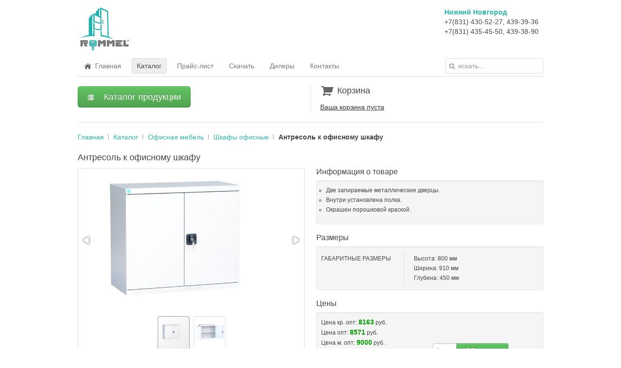

--- FILE ---
content_type: text/html; charset=utf-8
request_url: https://rommel.ru/catalog/office/cabinet/antresol-k-ofisnomu-shkafu.html
body_size: 15373
content:
<!DOCTYPE HTML>
<html lang="ru-ru" dir="ltr">

<head>
<meta charset="utf-8" />
<meta http-equiv="X-UA-Compatible" content="IE=edge,chrome=1">
<meta name="viewport" content="width=device-width, initial-scale=1">
<base href="https://rommel.ru/catalog/office/cabinet/antresol-k-ofisnomu-shkafu.html" />
	<meta name="rights" content="ООО Мебель-Групп" />
	<meta name="og:type" content="website" />
	<meta name="og:site_name" content="ООО Мебель-Групп - Rommel.ru" />
	<meta name="og:url" content="https://rommel.ru/catalog/office/cabinet/antresol-k-ofisnomu-shkafu.html" />
	<meta name="og:title" content="Антресоль к офисному шкафу — заказать по выгодной цене на заводе металлической мебели" />
	<meta name="og:description" content="Две запираемые металлические дверцы. Внутри установлена полка. Окрашен порошковой краской. " />
	<meta name="og:image" content="https://rommel.ru/images/catalog/photo/665_143.png" />
	<meta http-equiv="content-type" content="text/html; charset=utf-8" />
	<meta name="generator" content="Joomla! - Open Source Content Management" />
	<title>Антресоль к офисному шкафу - Rommel</title>
	<link href="https://rommel.ru/catalog/office/cabinet/antresol-k-ofisnomu-shkafu.html" rel="canonical" />
	<link href="/templates/yoo_nano2/favicon.ico" rel="shortcut icon" type="image/vnd.microsoft.icon" />
	<link href="/media/jui/css/bootstrap.min.css" rel="stylesheet" type="text/css" />
	<link href="/media/jui/css/bootstrap-responsive.css" rel="stylesheet" type="text/css" />
	<link href="/media/com_catalog/css/catalog.css" rel="stylesheet" type="text/css" />
	<link href="/media/com_catalog/css/custom.css" rel="stylesheet" type="text/css" />
	<link href="/media/fotorama/fotorama.css" rel="stylesheet" type="text/css" />
	<link href="/media/mod_catalogmenu/css/menu.css" rel="stylesheet" type="text/css" />
	<link href="/media/widgetkit/wk-styles-d2e9ebfa.css" rel="stylesheet" type="text/css" id="wk-styles-css" />
	<script src="/media/jui/js/jquery.min.js?8f0f53b37f992a1f3104dd2bef555c51" type="text/javascript"></script>
	<script src="/media/jui/js/jquery-noconflict.js?8f0f53b37f992a1f3104dd2bef555c51" type="text/javascript"></script>
	<script src="/media/jui/js/jquery-migrate.min.js?8f0f53b37f992a1f3104dd2bef555c51" type="text/javascript"></script>
	<script src="/media/jui/js/bootstrap.min.js?8f0f53b37f992a1f3104dd2bef555c51" type="text/javascript"></script>
	<script src="https://ajax.googleapis.com/ajax/libs/swfobject/2.2/swfobject.js" type="text/javascript"></script>
	<script src="/media/fotorama/fotorama.js" type="text/javascript"></script>
	<script src="/media/com_catalog/js/catalog_addtocart.js" type="text/javascript"></script>
	<script src="/media/mod_catalogmenu/js/jquery.menu-aim.js" type="text/javascript"></script>
	<script src="/media/mod_catalogmenu/js/menu.js" type="text/javascript"></script>
	<script src="/media/widgetkit/uikit2-04e0da94.js" type="text/javascript"></script>
	<script src="/media/widgetkit/wk-scripts-6287fdde.js" type="text/javascript"></script>

<link rel="apple-touch-icon-precomposed" href="/templates/yoo_nano2/apple_touch_icon.png" />
<link rel="stylesheet" href="/templates/yoo_nano2/css/base.css" />
<link rel="stylesheet" href="/templates/yoo_nano2/css/layout.css" />
<link rel="stylesheet" href="/templates/yoo_nano2/css/menus.css" />
<style>.wrapper { max-width: 1000px; }
#maininner { width: 100%; }
#menu .dropdown { width: 250px; }
#menu .columns2 { width: 500px; }
#menu .columns3 { width: 750px; }
#menu .columns4 { width: 1000px; }</style>
<link rel="stylesheet" href="/templates/yoo_nano2/css/modules.css" />
<link rel="stylesheet" href="/templates/yoo_nano2/css/tools.css" />
<link rel="stylesheet" href="/templates/yoo_nano2/css/system.css" />
<link rel="stylesheet" href="/templates/yoo_nano2/css/extensions.css" />
<link rel="stylesheet" href="/templates/yoo_nano2/css/custom.css" />
<link rel="stylesheet" href="/templates/yoo_nano2/css/color1/turquoise.css" />
<link rel="stylesheet" href="/templates/yoo_nano2/css/font1/trebuchet.css" />
<link rel="stylesheet" href="/templates/yoo_nano2/css/font2/trebuchet.css" />
<link rel="stylesheet" href="/templates/yoo_nano2/css/font3/trebuchet.css" />
<link rel="stylesheet" href="/templates/yoo_nano2/css/style.css" />
<link rel="stylesheet" href="/templates/yoo_nano2/css/responsive.css" />
<link rel="stylesheet" href="/templates/yoo_nano2/css/print.css" />
<script src="/templates/yoo_nano2/warp/js/warp.js"></script>
<script src="/templates/yoo_nano2/warp/js/responsive.js"></script>
<script src="/templates/yoo_nano2/warp/js/accordionmenu.js"></script>
<script src="/templates/yoo_nano2/warp/js/dropdownmenu.js"></script>
<script src="/templates/yoo_nano2/js/template.js"></script>
</head>

<body id="page" class="page  noblog " data-config='{"twitter":0,"plusone":0,"facebook":0}'>

		
	<div class="wrapper clearfix">

		<header id="header">

			
				
			<div id="headerbar" class="clearfix">
			
					
				<a id="logo" href="https://rommel.ru">
<div class="custom-logo size-auto"> </div></a>
								
				<div class="module phones phones deepest">

			
<ul>
<li><strong>Нижний Новгород</strong></li>
<li>+7(831) 430-52-27, 439-39-36</li>
<li>+7(831) 435-45-50, 439-38-90</li>
</ul>		
</div>				
			</div>
			
						<div id="menubar" class="clearfix">
				
								<nav id="menu"><ul class="menu menu-dropdown">
<li class="level1 item101"><a href="/" class="level1"><span><span class="icon" style="background-image: url('https://rommel.ru/images/design/icon_home.png');"> </span>Главная</span></a></li><li class="level1 item256 active current"><a href="/catalog.html" class="level1 active current"><span>Каталог</span></a></li><li class="level1 item261"><a href="/price.html" class="level1"><span>Прайс-лист</span></a></li><li class="level1 item258 parent"><a href="/download.html" class="level1 parent"><span>Скачать</span></a><div class="dropdown columns1"><div class="dropdown-bg"><div><div class="width100 column"><ul class="nav-child unstyled small level2"><li class="level2 item259"><a href="/download/rommel.html" class="level2"><span>Каталог Rommel в формате PDF</span></a></li><li class="level2 item260"><a href="/download/rommed.html" class="level2"><span>Каталог Rommed в формате PDF</span></a></li><li class="level2 item292"><a href="/download/declaration.html" class="level2"><span>Декларация о соответствии</span></a></li><li class="level2 item294"><a href="/download/declaration2.html" class="level2"><span>Декларация о соответствии 2</span></a></li><li class="level2 item291"><a href="/download/zaklyuchenie.html" class="level2"><span>Выписки из реестра Минпромторг</span></a></li></ul></div></div></div></div></li><li class="level1 item263"><a href="/dillers.html" class="level1"><span>Дилеры</span></a></li><li class="level1 item262"><a href="/contacts.html" class="level1"><span>Контакты</span></a></li></ul></nav>
				
								<div id="search">
<form id="searchbox-40" class="searchbox" action="/catalog.html" method="post" role="search">
	<input type="text" value="" name="searchword" placeholder="искать..." />
	<button type="reset" value="Reset"></button>
	<input type="hidden" name="task"   value="search" />
	<input type="hidden" name="option" value="com_search" />
	<input type="hidden" name="Itemid" value="266" />	
</form>

<script src="/templates/yoo_nano2/warp/js/search.js"></script>
<script>
jQuery(function($) {
	$('#searchbox-40 input[name=searchword]').search({'url': '/component/search/?tmpl=raw&amp;type=json&amp;ordering=&amp;searchphrase=all', 'param': 'searchword', 'msgResultsHeader': 'Результаты поиска', 'msgMoreResults': 'Показать все результаты', 'msgNoResults': 'Ничего не найдено'}).placeholder();
});
</script></div>
								
			</div>
					
					
		</header>

				
				
				<div id="main" class="grid-block">

			<div id="maininner" class="grid-box">

								<section id="innertop" class="grid-block"><div class="grid-box width50 grid-h"><div class="module mod-line  deepest">

			
<div>
	<ul id="catalog_dropdown_menu" class="unstyled">
		<li>
    		<button class="btn btn-success btn-large dropdown-toggle" data-toggle="dropdown" type="button" id="show_menu_button">
				<i class="icon-list icon-white"></i>Каталог продукции            </button>
 
            <ul id="catalog_menu" class="catalog_menu dropdown-menu" data-imagespath="/images/catalog/products/">
                
	<li > 
        <h4>
            <a href="/catalog/lockers.html">
				Шкафы для одежды 				            </a>
   		</h4>
        
        <div class="submenu hidden-phone">
            <div class="preview"><img src="/images/catalog/category/lockers.jpg" data-default="/images/catalog/category/lockers.jpg" /></div><div class="shadow"></div>
            <h3>Шкафы для одежды</h3>   

		            <ul class="menu_item_products">
                    <li ><a href="/catalog/lockers/shkaf-dlya-odezhdy-odnostvorchatyj-svarnoj-1750x300x500.html" data-image="1.jpg">
            Одностворчатый</a>
                    </li>
                <li ><a href="/catalog/lockers/shkaf-dlya-odezhdy-odnostvorchatyj-razbornyj.html" data-image="79.jpg">
            Одностворчатый разборный</a>
                    </li>
                <li ><a href="/catalog/lockers/shkaf-dlya-odezhdy-odnostvorchatyj-s-peregorodkoj.html" data-image="5.jpg">
            Одностворчатый с перегородкой</a>
                    </li>
                <li ><a href="/catalog/lockers/shkaf-dlya-odezhdy-odnostvorchatyj-s-naklonnoj-kryshej.html" data-image="6.jpg">
            Одностворчатый с наклонной крышей</a>
                    </li>
                <li ><a href="/catalog/lockers/shkaf-dlya-odezhdy-odnostvorchatyj-dlya-gryaznoj-odezhdy.html" data-image="9.jpg">
            Одностворчатый для грязной одежды</a>
                    </li>
                <li ><a href="/catalog/lockers/shkaf-dlya-odezhdy-odnostvorchatyj-dlya-shkolnykh-razdevalok.html" data-image="8.jpg">
            Одностворчатый для школьных раздевалок</a>
                    </li>
                <li ><a href="/catalog/lockers/shkaf-dlya-odezhdy-dvukhstvorchatyj-svarnoj-1750x600x500.html" data-image="46.jpg">
            Двухстворчатый</a>
                    </li>
                <li ><a href="/catalog/lockers/shkaf-dlya-odezhdy-dvukhstvorchatyj-razbornyj.html" data-image="87.jpg">
            Двухстворчатый разборный</a>
                    </li>
                <li ><a href="/catalog/lockers/shkaf-dlya-odezhdy-dvukhstvorchatyj-s-naklonnoj-kryshej.html" data-image="94.jpg">
            Двухстворчатый с наклонной крышей</a>
                    </li>
                <li ><a href="/catalog/lockers/shkaf-dlya-odezhdy-dvukhstvorchatyj-s-polkoj-pod-obuv.html" data-image="88.jpg">
            Двухстворчатый с полкой под обувь 1750x600x500</a>
                    </li>
                <li ><a href="/catalog/lockers/shkaf-dlya-odezhdy-2-x-stvorchatyj-s-polkoj-pod-obuv.html" data-image="89.jpg">
            Двухстворчатый с полкой под обувь 1750x800x500</a>
                    </li>
                <li ><a href="/catalog/lockers/shkaf-dlya-odezhdy-dvukhstvorchatyj-na-4-otdeleniya.html" data-image="125.jpg">
            Двухстворчатый на 4 отделения</a>
                    </li>
                <li ><a href="/catalog/lockers/shkaf-dlya-odezhdy-dvukhstvorchatyj-dlya-shkolnykh-razdevalok.html" data-image="82.jpg">
            Двухстворчатый для школьных раздевалок</a>
                    </li>
                <li ><a href="/catalog/lockers/shkaf-dlya-odezhdy-dvukhstvorchatyj-s-antresolyu-800kh500kh2190.html" data-image="90.jpg">
            Двухстворчатый с антресолью</a>
                    </li>
                <li ><a href="/catalog/lockers/antresol-k-shkafu-dlya-odezhdy-600x500.html" data-image="85.png">
            Антресоль к шкафу для одежды 440x600x500</a>
                    </li>
                <li ><a href="/catalog/lockers/antresol-k-shkafu-dlya-odezhdy-800x500.html" data-image="86.png">
            Антресоль к шкафу для одежды 440x800x500</a>
                    </li>
                <li ><a href="/catalog/lockers/shkaf-dlya-shkolnykh-i-doshkolnykh-uchrezhdenij.html" data-image="102.jpg">
            Для школьных и дошкольных учреждений</a>
                    </li>
                <li ><a href="/catalog/lockers/shkaf-dlya-odezhdy-trjokhstvorchatyj-svarnoj.html" data-image="100.jpg">
            Трёхстворчатый</a>
                    </li>
                <li ><a href="/catalog/lockers/shkaf-dlya-odezhdy-chetyrekhstvorchatyj-svarnoj.html" data-image="103.jpg">
            Четырехстворчатый</a>
                    </li>
        </ul><ul class="menu_item_products">        <li ><a href="/catalog/lockers/shkaf-dlya-odezhdy-dvukhsektsionnyj.html" data-image="105.jpg">
            Двухсекционный</a>
                    </li>
                <li ><a href="/catalog/lockers/shkaf-dlya-odezhdy-chetyrekhsektsionnyj-1860x600x500.html" data-image="106.jpg">
            Четырехсекционный</a>
                    </li>
                <li ><a href="/catalog/lockers/shkaf-dlya-odezhdy-4-kh-sektsionnyj-s-naklonnoj-kryshej.html" data-image="108.jpg">
            Четырехсекционный с наклонной крышей</a>
                    </li>
                <li ><a href="/catalog/lockers/shkaf-dlya-sportivnykh-razdevalok.html" data-image="81.jpg">
            Для спортивных раздевалок</a>
                    </li>
                <li ><a href="/catalog/lockers/shkaf-dlya-pishchevoj-i-farmatsevticheskoj-promyshlennosti.html" data-image="93.jpg">
            Для пищевой и фармацевтической промышленности</a>
                    </li>
                <li ><a href="/catalog/lockers/shkaf-dlya-odezhdy-s-dopolnitelnym-yashchikom.html" data-image="95.jpg">
            С дополнительным ящиком</a>
                    </li>
                <li ><a href="/catalog/lockers/shkaf-dlya-odezhdy-na-podstavke-s-metallicheskoj-skamej-2000x800x770.html" data-image="96.jpg">
            На подставке с металлической скамьей</a>
                    </li>
                <li ><a href="/catalog/lockers/shkaf-dlya-odezhdy-na-podstavke-s-derevyannoj-skamej-2000x800x770.html" data-image="98.jpg">
            На подставке с деревянной скамьей</a>
                    </li>
                <li ><a href="/catalog/lockers/podstavka-pod-shkaf-na-600.html" data-image="113.jpg">
            Подставка под шкаф на 600</a>
                    </li>
                <li ><a href="/catalog/lockers/podstavka-so-skamjoj-pod-shkaf-na-600-800-verkh-derevo.html" data-image="109.jpg">
            Подставка со скамьёй под шкаф на 600 (верх дерево)</a>
                    </li>
                <li ><a href="/catalog/lockers/podstavka-so-skamjoj-pod-shkaf-na-600-verkh-metall.html" data-image="111.jpg">
            Подставка со скамьёй под шкаф на 600 (верх металл)</a>
                    </li>
                <li ><a href="/catalog/lockers/shkaf-dlya-odezhdy-dvukhstvorchatyj-s-otdeleniyami-pod-obuv-2000x600x500.html" data-image="123.jpg">
            Двухстворчатый с отделениями под обувь</a>
                    </li>
                <li ><a href="/catalog/lockers/shkaf-dlya-odezhdy-dvukhstvorchatyj-na-podstavke-s-yashchikom.html" data-image="121.jpg">
            Двухстворчатый на подставке с ящиком</a>
                    </li>
                <li ><a href="/catalog/lockers/shkaf-dlya-odezhdy-dvukhstvorchatyj-s-pristavnoj-skamej-verkh-lipa-1860x600x500.html" data-image="119.jpg">
            Двухстворчатый с приставной скамьей (верх липа)</a>
                    </li>
                <li ><a href="/catalog/lockers/shkaf-dlya-odezhdy-dvukhstvorchatyj-s-zadvizhnoj-skamej-verkh-lipa-1860x600x500.html" data-image="117.jpg">
            Двухстворчатый с задвижной скамьей (верх липа)</a>
                    </li>
                <li ><a href="/catalog/lockers/shkaf-dlya-odezhdy-dvukhstvorchatyj-s-otkidnoj-skamej-verkh-lipa.html" data-image="126.jpg">
            Двухстворчатый с откидной скамьей (верх липа)</a>
                    </li>
                <li ><a href="/catalog/lockers/shkaf-dlya-odezhdy-dvukhstvorchatyj-s-otkidnoj-skamej-verkh-metall.html" data-image="127.jpg">
            Двухстворчатый с откидной скамьей (верх металл)</a>
                    </li>
                <li ><a href="/catalog/lockers/shkaf-dlya-odezhdy-2-kh-stvorchatyj-so-skladnoj-skamej-verkh-lipa.html" data-image="471.jpg">
            Шкаф для одежды 2-х створчатый со складной скамьей (верх липа)</a>
                    </li>
                <li ><a href="/catalog/lockers/shkaf-modul-odnostvorchatyj-dlya-chistoj-odezhdy.html" data-image="45.jpg">
            Шкаф - модуль одностворчатый для чистой одежды</a>
                    </li>
    </ul>
                </div>
	</li>
	<li > 
        <h4>
            <a href="/catalog/filecabinet.html">
				Шкафы картотечные 				            </a>
   		</h4>
        
        <div class="submenu hidden-phone">
            <div class="preview"><img src="/images/catalog/category/filecabinet.jpg" data-default="/images/catalog/category/filecabinet.jpg" /></div><div class="shadow"></div>
            <h3>Шкафы картотечные</h3>   

		            <ul class="menu_item_products">
                    <li ><a href="/catalog/filecabinet/nastolnaya-kartoteka-nk-1.html" data-image="152.jpg">
            Настольная картотека НК-1</a>
                    </li>
                <li ><a href="/catalog/filecabinet/nastolnaya-kartoteka-dlya-trudovykh-knizhek.html" data-image="457.jpg">
            Настольная картотека для трудовых книжек</a>
                    </li>
                <li ><a href="/catalog/filecabinet/shkaf-kartotechnyj-shk-1.html" data-image="36.jpg">
            Шкаф картотечный ШК-1</a>
                    </li>
                <li ><a href="/catalog/filecabinet/shkaf-kartotechnyj-shk-2.html" data-image="49.jpg">
            Шкаф картотечный ШК-2</a>
                    </li>
                <li ><a href="/catalog/filecabinet/shkaf-kartotechnyj-shk-3.html" data-image="50.jpg">
            Шкаф картотечный ШК-3</a>
                    </li>
                <li ><a href="/catalog/filecabinet/shkaf-kartotechnyj-shk-4.html" data-image="51.jpg">
            Шкаф картотечный ШК-4</a>
                    </li>
                <li ><a href="/catalog/filecabinet/shkaf-kartotechnyj-shk-4-2.html" data-image="53.jpg">
            Шкаф картотечный ШК-4-2</a>
                    </li>
                <li ><a href="/catalog/filecabinet/shkaf-kartotechnyj-shk-5.html" data-image="54.jpg">
            Шкаф картотечный ШК-5</a>
                    </li>
                <li ><a href="/catalog/filecabinet/shkaf-kartotechnyj-shk-5-format-a1.html" data-image="55.jpg">
            Шкаф картотечный ШК-5 формат А1</a>
                    </li>
                <li ><a href="/catalog/filecabinet/shkaf-kartotechnyj-shk-5-format-a0.html" data-image="56.jpg">
            Шкаф картотечный ШК-5 формат А0</a>
                    </li>
                <li ><a href="/catalog/filecabinet/shkaf-kartotechnyj-shk-6.html" data-image="57.jpg">
            Шкаф картотечный ШК-6</a>
                    </li>
                <li ><a href="/catalog/filecabinet/shkaf-kartotechnyj-shk-7.html" data-image="60.jpg">
            Шкаф картотечный ШК-7</a>
                    </li>
                <li ><a href="/catalog/filecabinet/shkaf-kartotechnyj-shk-7-1.html" data-image="63.jpg">
            Шкаф картотечный ШК-7-1</a>
                    </li>
                <li ><a href="/catalog/filecabinet/shkaf-kartotechnyj-shk-7-format-a6.html" data-image="61.jpg">
            Шкаф картотечный ШК-7 формат А6</a>
                    </li>
                <li ><a href="/catalog/filecabinet/shkaf-kartotechnyj-shk-7-3.html" data-image="64.jpg">
            Шкаф картотечный ШК-7-3</a>
                    </li>
        </ul><ul class="menu_item_products">        <li ><a href="/catalog/filecabinet/shkaf-kartotechnyj-razbornyj-shk-2r.html" data-image="75.jpg">
            Шкаф картотечный разборный ШК-2Р</a>
                    </li>
                <li ><a href="/catalog/filecabinet/shkaf-kartotechnyj-razbornyj-shk-3r.html" data-image="76.jpg">
            Шкаф картотечный разборный ШК-3Р</a>
                    </li>
                <li ><a href="/catalog/filecabinet/shkaf-kartotechnyj-razbornyj-shk-4r.html" data-image="77.jpg">
            Шкаф картотечный разборный ШК-4Р</a>
                    </li>
                <li ><a href="/catalog/filecabinet/shkaf-kartotechnyj-shk-8-format-a5.html" data-image="66.jpg">
            Шкаф картотечный ШК-8 формат А5</a>
                    </li>
                <li ><a href="/catalog/filecabinet/shkaf-kartotechnyj-shk-8-format-a4.html" data-image="65.jpg">
            Шкаф картотечный ШК-8 формат А4</a>
                    </li>
                <li ><a href="/catalog/filecabinet/shkaf-kartotechnyj-shk-9.html" data-image="68.jpg">
            Шкаф картотечный ШК-9</a>
                    </li>
                <li ><a href="/catalog/filecabinet/shkaf-kartotechnyj-shk-10-format-a1.html" data-image="69.jpg">
            Шкаф картотечный ШК-10 формат А1</a>
                    </li>
                <li ><a href="/catalog/filecabinet/shkaf-kartotechnyj-shk-12.html" data-image="70.jpg">
            Шкаф картотечный ШК-12</a>
                    </li>
                <li ><a href="/catalog/filecabinet/shkaf-kartotechnyj-shk-15.html" data-image="71.jpg">
            Шкаф картотечный ШК-15</a>
                    </li>
                <li ><a href="/catalog/filecabinet/shkaf-kartotechnyj-shk-39.html" data-image="505.png">
            Шкаф картотечный ШК-39</a>
                            <span class="label label-warning">new</span>
                    </li>
                <li ><a href="/catalog/filecabinet/shkaf-kartotechnyj-dlya-bibliotechnykh-kartochek-65-yashchikov.html" data-image="78.jpg">
            Шкаф картотечный для библиотечных карточек (65 ящиков)</a>
                    </li>
                <li ><a href="/catalog/filecabinet/shkaf-kartotechnyj-shk-65.html" data-image="72.jpg">
            Шкаф картотечный ШК-65</a>
                    </li>
                <li ><a href="/catalog/filecabinet/shk4-d4.html" data-image="74.jpg">
            ШК4-Д4</a>
                    </li>
                <li ><a href="/catalog/filecabinet/shk5-d2.html" data-image="73.jpg">
            ШК5-Д2</a>
                    </li>
                <li ><a href="/catalog/filecabinet/shk-3-formata-a3.html" data-image="506.png">
            ШК-3 формата А3</a>
                            <span class="label label-warning">new</span>
                    </li>
    </ul>
                </div>
	</li>
	<li > 
        <h4>
            <a href="/catalog/safe.html">
				Шкафы бухгалтерские 				            </a>
   		</h4>
        
        <div class="submenu hidden-phone">
            <div class="preview"><img src="/images/catalog/category/safe.jpg" data-default="/images/catalog/category/safe.jpg" /></div><div class="shadow"></div>
            <h3>Шкафы бухгалтерские</h3>   

		            <ul class="menu_item_products">
                    <li ><a href="/catalog/safe/shkaf-nastolnyj.html" data-image="464.jpg">
            Шкаф настольный</a>
                    </li>
                <li ><a href="/catalog/safe/shkaf-bukhgalterskij-shb.html" data-image="128.png">
            Шкаф бухгалтерский ШБ</a>
                    </li>
                <li ><a href="/catalog/safe/shkaf-bukhgalterskij-shb-0.html" data-image="37.jpg">
            Шкаф бухгалтерский ШБ-0</a>
                    </li>
                <li ><a href="/catalog/safe/shkaf-bukhgalterskij-shb1-k1.html" data-image="129.jpg">
            Шкаф бухгалтерский ШБ1-К1</a>
                    </li>
                <li ><a href="/catalog/safe/shkaf-bukhgalterskij-shb2.html" data-image="131.jpg">
            Шкаф бухгалтерский ШБ2</a>
                    </li>
                <li ><a href="/catalog/safe/shkaf-bukhgalterskij-shb3-k1.html" data-image="132.jpg">
            Шкаф бухгалтерский ШБ3-К1</a>
                    </li>
                <li ><a href="/catalog/safe/shkaf-bukhgalterskij-shb4-k1.html" data-image="134.jpg">
            Шкаф бухгалтерский ШБ4-К1</a>
                    </li>
                <li ><a href="/catalog/safe/shkaf-bukhgalterskij-shb5.html" data-image="136.jpg">
            Шкаф бухгалтерский ШБ5</a>
                    </li>
                <li ><a href="/catalog/safe/shkaf-bukhgalterskij-shb6-k1.html" data-image="137.jpg">
            Шкаф бухгалтерский ШБ6-К1</a>
                    </li>
                <li ><a href="/catalog/safe/shb7-2k1.html" data-image="139.jpg">
            Шкаф бухгалтерский ШБ7-2К1</a>
                    </li>
    </ul>
                </div>
	</li>
	<li > 
        <h4>
            <a href="/catalog/archive-cabinets.html">
				Шкафы архивные 				            </a>
   		</h4>
        
        <div class="submenu hidden-phone">
            <div class="preview"><img src="/images/catalog/category/archive-cabinets.jpg" data-default="/images/catalog/category/archive-cabinets.jpg" /></div><div class="shadow"></div>
            <h3>Шкафы архивные</h3>   

		            <ul class="menu_item_products">
                    <li ><a href="/catalog/archive-cabinets/shkaf-arkhivnyj-sha-01.html" data-image="448.jpg">
            Шкаф архивный ША-01</a>
                    </li>
                <li ><a href="/catalog/archive-cabinets/shkaf-arkhivnyj-sha-02.html" data-image="449.jpg">
            Шкаф архивный ША-02</a>
                    </li>
                <li ><a href="/catalog/archive-cabinets/shkaf-arkhivnyj-sha-03.html" data-image="450.jpg">
            Шкаф архивный ША-03</a>
                    </li>
                <li ><a href="/catalog/archive-cabinets/shkaf-arkhivnyj-sha-04.html" data-image="451.jpg">
            Шкаф архивный ША-04</a>
                    </li>
                <li ><a href="/catalog/archive-cabinets/shkaf-arkhivnyj-sha-400.html" data-image="452.jpg">
            Шкаф архивный ША-400</a>
                    </li>
                <li ><a href="/catalog/archive-cabinets/shkaf-arkhivnyj-sha-600.html" data-image="453.jpg">
            Шкаф архивный ША-600</a>
                    </li>
                <li ><a href="/catalog/archive-cabinets/shkaf-arkhivnyj-sha-800.html" data-image="454.jpg">
            Шкаф архивный ША-800</a>
                    </li>
                <li ><a href="/catalog/archive-cabinets/shkaf-arkhivnyj-sha-850-400.html" data-image="455.jpg">
            Шкаф архивный ША-850/400</a>
                    </li>
                <li ><a href="/catalog/archive-cabinets/shkaf-arkhivnyj-sha-850-500.html" data-image="456.jpg">
            Шкаф архивный ША-850/500</a>
                    </li>
    </ul>
                </div>
	</li>
	<li > 
        <h4>
            <a href="/catalog/office.html">
				Офисная мебель 				            </a>
   		</h4>
        
        <div class="submenu hidden-phone">
            <div class="preview"><img src="/images/catalog/category/office.jpg" data-default="/images/catalog/category/office.jpg" /></div><div class="shadow"></div>
            <h3>Офисная мебель</h3>   

		        	        	                            <ul class="subsection">
                                	                    <li > 
                        <h5><a href="/catalog/office/cabinet.html">Шкафы офисные</a></h5>
                        <ul class="menu_item_products">
                    <li ><a href="/catalog/office/cabinet/shkaf-ofisnyj-dlya-dokumentov-odnostvorchatyj.html" data-image="142.jpg">
            Шкаф офисный для документов одностворчатый</a>
                    </li>
                <li ><a href="/catalog/office/cabinet/shkaf-ofisnyj-dlya-dokumentov.html" data-image="38.jpg">
            Шкаф офисный для документов</a>
                    </li>
                <li ><a href="/catalog/office/cabinet/shkaf-ofisnyj-razbornyj-1860x850x500.html" data-image="149.jpg">
            Шкаф офисный разборный</a>
                    </li>
                <li ><a href="/catalog/office/cabinet/shkaf-ofisnyj-dlya-odezhdy.html" data-image="141.jpg">
            Шкаф офисный для одежды</a>
                    </li>
                <li ><a href="/catalog/office/cabinet/shkaf-ofisnyj-dlya-dokumentov-i-odezhdy.html" data-image="140.jpg">
            Шкаф офисный для документов и одежды</a>
                    </li>
                <li ><a href="/catalog/office/cabinet/antresol-k-ofisnomu-shkafu.html" data-image="143.jpg">
            Антресоль к офисному шкафу</a>
                    </li>
    </ul>
                    </li>
                                	                	                    <li > 
                        <h5><a href="/catalog/office/sliding-wardrobe.html">Шкафы КУПЕ</a></h5>
                        <ul class="menu_item_products">
                    <li ><a href="/catalog/office/sliding-wardrobe/antresol-k-shkafu-kupe-830x910x450.html" data-image="160.jpg">
            Антресоль к шкафу-купе</a>
                    </li>
                <li ><a href="/catalog/office/sliding-wardrobe/shkaf-ofisnyj-dlya-dokumentov-kupe-3-kh-polochnyj-1860x910x450.html" data-image="157.jpg">
            Шкаф офисный для документов КУПЕ 3х полочный</a>
                    </li>
    </ul>
                    </li>
                                	                </ul>
                            <ul class="subsection">
                                	                	                    <li > 
                        <h5><a href="/catalog/office/office-series.html">Шкафы офисные серии OFFICE</a></h5>
                        <ul class="menu_item_products">
                    <li ><a href="/catalog/office/office-series/shkaf-office-1.html" data-image="153.jpg">
            Шкаф OFFICE-1</a>
                    </li>
                <li ><a href="/catalog/office/office-series/shkaf-office-2.html" data-image="154.jpg">
            Шкаф OFFICE-2</a>
                    </li>
                <li ><a href="/catalog/office/office-series/shkaf-office-3.html" data-image="155.jpg">
            Шкаф OFFICE-3</a>
                    </li>
                <li ><a href="/catalog/office/office-series/shkaf-office-4.html" data-image="156.jpg">
            Шкаф OFFICE-4</a>
                    </li>
    </ul>
                    </li>
                                	                	                    <li > 
                        <h5><a href="/catalog/office/drawer.html">Столы и тумбы</a></h5>
                        <ul class="menu_item_products">
                    <li ><a href="/catalog/office/drawer/stol-ofisnyj.html" data-image="144.jpg">
            Стол офисный</a>
                    </li>
                <li ><a href="/catalog/office/drawer/stol-s-tumboj.html" data-image="465.jpg">
            Стол с тумбой</a>
                    </li>
                <li ><a href="/catalog/office/drawer/tumba-s-2-mya-yashchikami-tsentralnyj-zamok.html" data-image="150.jpg">
            Тумба с 2-мя ящиками центральный замок</a>
                    </li>
                <li ><a href="/catalog/office/drawer/tumba-tsentralnyj-zamok.html" data-image="145.jpg">
            Тумба центральный замок</a>
                    </li>
                <li ><a href="/catalog/office/drawer/tumba-s-3-zamkami.html" data-image="146.jpg">
            Тумба с 3 замками</a>
                    </li>
                <li ><a href="/catalog/office/drawer/tumba-s-raznymi-yashchikami.html" data-image="147.jpg">
            Тумба с разными ящиками</a>
                    </li>
    </ul>
                    </li>
                                </ul>
                                        </div>
	</li>
	<li > 
        <h4>
            <a href="/catalog/rommed.html">
				Медицинские шкафы серии ROMMED 				            </a>
   		</h4>
        
        <div class="submenu hidden-phone">
            <div class="preview"><img src="/images/catalog/category/rommed.jpg" data-default="/images/catalog/category/rommed.jpg" /></div><div class="shadow"></div>
            <h3>Медицинские шкафы серии ROMMED</h3>   

		        	        	                            <ul class="subsection">
                                	                    <li > 
                        <h5><a href="/catalog/rommed/shd.html">Шкафы для документов и справочной литературы</a></h5>
                        <ul class="menu_item_products">
                    <li ><a href="/catalog/rommed/shd/shkaf-dlya-dokumentov-i-spravochnoj-literatury-shd-01.html" data-image="24.jpg">
            Шкаф для документов и справочной литературы ШД-01</a>
                    </li>
                <li ><a href="/catalog/rommed/shd/shkaf-dlya-dokumentov-i-spravochnoj-literatury-shd-02.html" data-image="25.jpg">
            Шкаф для документов и справочной литературы ШД-02</a>
                    </li>
                <li ><a href="/catalog/rommed/shd/shkaf-dlya-dokumentov-i-spravochnoj-literatury-shd-03.html" data-image="26.jpg">
            Шкаф для документов и справочной литературы ШД-03</a>
                    </li>
                <li ><a href="/catalog/rommed/shd/shkaf-dlya-dokumentov-i-spravochnoj-literatury-shd-04.html" data-image="35.jpg">
            Шкаф для документов и справочной литературы ШД-04</a>
                    </li>
    </ul>
                    </li>
                                	                	                    <li > 
                        <h5><a href="/catalog/rommed/shkv.html">Шкафы для кабинета врача</a></h5>
                        <ul class="menu_item_products">
                    <li ><a href="/catalog/rommed/shkv/shkaf-dlya-kabineta-vracha-shkv-01.html" data-image="17.jpg">
            Шкаф для кабинетов ШКВ-01</a>
                    </li>
                <li ><a href="/catalog/rommed/shkv/shkaf-dlya-kabineta-vracha-shkv-02.html" data-image="18.jpg">
            Шкаф для кабинетов ШКВ-02</a>
                    </li>
                <li ><a href="/catalog/rommed/shkv/shkaf-dlya-kabineta-vracha-shkv-03.html" data-image="19.jpg">
            Шкаф для кабинетов ШКВ-03</a>
                    </li>
                <li ><a href="/catalog/rommed/shkv/shkaf-dlya-kabineta-vracha-shkv-04.html" data-image="20.jpg">
            Шкаф для кабинетов ШКВ-04</a>
                    </li>
                <li ><a href="/catalog/rommed/shkv/shkaf-dlya-kabineta-vracha-shkv-05.html" data-image="21.jpg">
            Шкаф для кабинетов ШКВ-05</a>
                    </li>
                <li ><a href="/catalog/rommed/shkv/shkaf-stellazh-dlya-kabineta-vracha-shkv-06.html" data-image="22.jpg">
            Шкаф-стеллаж для кабинетов ШКВ-06</a>
                    </li>
                <li ><a href="/catalog/rommed/shkv/shkaf-dlya-kabineta-vracha-shkv-07.html" data-image="23.jpg">
            Шкаф для кабинетов ШКВ-07</a>
                    </li>
                <li ><a href="/catalog/rommed/shkv/shkaf-dlya-kabineta-vracha-shkv-08.html" data-image="34.jpg">
            Шкаф для кабинетов ШКВ-08</a>
                    </li>
    </ul>
                    </li>
                                	                	                	                </ul>
                            <ul class="subsection">
                                	                	                    <li > 
                        <h5><a href="/catalog/rommed/shmd.html">Шкафы для медикаментов и документации</a></h5>
                        <ul class="menu_item_products">
                    <li ><a href="/catalog/rommed/shmd/shkaf-dlya-medikamentov-i-dokumentatsii-shmd-01.html" data-image="10.jpg">
            Шкаф для документации ШМД-01</a>
                    </li>
                <li ><a href="/catalog/rommed/shmd/shkaf-dlya-medikamentov-i-dokumentatsii-shmd-02.html" data-image="11.jpg">
            Шкаф для документации ШМД-02</a>
                    </li>
                <li ><a href="/catalog/rommed/shmd/shkaf-dlya-medikamentov-i-dokumentatsii-shmd-03.html" data-image="12.jpg">
            Шкаф для документации ШМД-03</a>
                    </li>
                <li ><a href="/catalog/rommed/shmd/shkaf-dlya-medikamentov-i-dokumentatsii-shmd-04.html" data-image="13.jpg">
            Шкаф для документации ШМД-04</a>
                    </li>
                <li ><a href="/catalog/rommed/shmd/shkaf-dlya-medikamentov-i-dokumentatsii-shmd-05.html" data-image="14.jpg">
            Шкаф для документации ШМД-05</a>
                    </li>
                <li ><a href="/catalog/rommed/shmd/shkaf-dlya-medikamentov-i-dokumentatsii-shmd-06.html" data-image="15.jpg">
            Шкаф для документации ШМД-06</a>
                    </li>
                <li ><a href="/catalog/rommed/shmd/shkaf-dlya-medikamentov-i-dokumentatsii-shmd-07.html" data-image="16.jpg">
            Шкаф для документации ШМД-07</a>
                    </li>
    </ul>
                    </li>
                                	                	                    <li > 
                        <h5><a href="/catalog/rommed/shm.html">Шкафы материальные</a></h5>
                        <ul class="menu_item_products">
                    <li ><a href="/catalog/rommed/shm/shkaf-materialnyj-shm-01.html" data-image="27.jpg">
            Шкаф материальный ШМ-01</a>
                    </li>
                <li ><a href="/catalog/rommed/shm/shkaf-materialnyj-shm-02.html" data-image="28.jpg">
            Шкаф материальный ШМ-02</a>
                    </li>
                <li ><a href="/catalog/rommed/shm/shkaf-materialnyj-shm-03.html" data-image="33.jpg">
            Шкаф материальный ШМ-03</a>
                    </li>
    </ul>
                    </li>
                                	                    <li > 
                        <h5><a href="/catalog/rommed/shp.html">Шкафы палатные для одежды</a></h5>
                        <ul class="menu_item_products">
                    <li ><a href="/catalog/rommed/shp/shkaf-palatnyj-shp-01.html" data-image="29.jpg">
            Шкаф для одежды ШП-01</a>
                    </li>
                <li ><a href="/catalog/rommed/shp/shkaf-palatnyj-shp-02.html" data-image="30.jpg">
            Шкаф для одежды ШП-02</a>
                    </li>
                <li ><a href="/catalog/rommed/shp/shkaf-palatnyj-shp-03.html" data-image="31.jpg">
            Шкаф для одежды ШП-03</a>
                    </li>
                <li ><a href="/catalog/rommed/shp/shkaf-palatnyj-shp-04.html" data-image="32.jpg">
            Шкаф для одежды ШП-04</a>
                    </li>
    </ul>
                    </li>
                                	                    <li > 
                        <h5><a href="/catalog/rommed/clothes.html">Шкафы для белья</a></h5>
                        <ul class="menu_item_products">
                    <li ><a href="/catalog/rommed/clothes/shkaf-dlya-individualnykh-prostynej.html" data-image="164.jpg">
            Шкаф для индивидуальных простыней</a>
                    </li>
                <li ><a href="/catalog/rommed/clothes/shkaf-dlya-belya.html" data-image="163.jpg">
            Шкаф для белья</a>
                    </li>
    </ul>
                    </li>
                                </ul>
                                        </div>
	</li>
	<li > 
        <h4>
            <a href="/catalog/medicine-cabinets.html">
				Медицинские шкафы 				            </a>
   		</h4>
        
        <div class="submenu hidden-phone">
            <div class="preview"><img src="/images/catalog/category/medicine-cabinets.jpg" data-default="/images/catalog/category/medicine-cabinets.jpg" /></div><div class="shadow"></div>
            <h3>Медицинские шкафы</h3>   

		        	        	                            <ul class="subsection">
                                	                	                    <li > 
                        <h5><a href="/catalog/medicine-cabinets/shmm.html">Шкафы серии ШММ</a></h5>
                        <ul class="menu_item_products">
                    <li ><a href="/catalog/medicine-cabinets/shmm/shmm-1.html" data-image="181.jpg">
            ШММ-1</a>
                    </li>
                <li ><a href="/catalog/medicine-cabinets/shmm/shmm-1-t.html" data-image="183.jpg">
            ШММ-1-Т</a>
                    </li>
                <li ><a href="/catalog/medicine-cabinets/shmm/shmm-1-r-1.html" data-image="185.jpg">
            ШММ-1-Р-1</a>
                    </li>
                <li ><a href="/catalog/medicine-cabinets/shmm/shmm-1-r-3.html" data-image="187.jpg">
            ШММ-1-Р-3</a>
                    </li>
                <li ><a href="/catalog/medicine-cabinets/shmm/shmm-2.html" data-image="182.jpg">
            ШММ-2</a>
                    </li>
                <li ><a href="/catalog/medicine-cabinets/shmm/shmm-2-t.html" data-image="184.jpg">
            ШММ-2-Т</a>
                    </li>
                <li ><a href="/catalog/medicine-cabinets/shmm/shmm-2-r-2-ts.html" data-image="186.jpg">
            ШММ-2-Р-2-Ц</a>
                    </li>
                <li ><a href="/catalog/medicine-cabinets/shmm/shmm-2-r-4-2.html" data-image="188.jpg">
            ШММ-2-Р-4/2</a>
                    </li>
    </ul>
                    </li>
                                	                    <li > 
                        <h5><a href="/catalog/medicine-cabinets/shss.html">Шкафы серии ШСС</a></h5>
                        <ul class="menu_item_products">
                    <li ><a href="/catalog/medicine-cabinets/shss/shss-1.html" data-image="179.jpg">
            ШСС-1</a>
                    </li>
                <li ><a href="/catalog/medicine-cabinets/shss/shss-2.html" data-image="180.jpg">
            ШСС-2</a>
                    </li>
    </ul>
                    </li>
                                	                    <li > 
                        <h5><a href="/catalog/medicine-cabinets/shdmd.html">Шкафы для медикаментов</a></h5>
                        <ul class="menu_item_products">
                    <li ><a href="/catalog/medicine-cabinets/shdmd/shkaf-dlya-medikamentov-s-yashchikami.html" data-image="197.jpg">
            Шкаф с ящиками</a>
                    </li>
                <li ><a href="/catalog/medicine-cabinets/shdmd/shkaf-dlya-instrumentariya-i-medikamentov.html" data-image="196.jpg">
            Шкаф для инструментария</a>
                    </li>
                <li ><a href="/catalog/medicine-cabinets/shdmd/shkaf-dlya-medikamentov-1-no-stvorchatyj.html" data-image="195.jpg">
            Шкаф для хранения однодверный</a>
                    </li>
                <li ><a href="/catalog/medicine-cabinets/shdmd/shkaf-dlya-medikamentov.html" data-image="194.jpg">
            Шкаф для хранения двухдверный</a>
                    </li>
    </ul>
                    </li>
                                	                    <li > 
                        <h5><a href="/catalog/medicine-cabinets/entresol.html">Антресоли медицинские</a></h5>
                        <ul class="menu_item_products">
                    <li ><a href="/catalog/medicine-cabinets/entresol/antresol-k-1-no-stv-meditsinskomu-shkafu.html" data-image="198.jpg">
            Антресоль к однодверному шкафу</a>
                    </li>
                <li ><a href="/catalog/medicine-cabinets/entresol/antresol-k-2-kh-stv-meditsinskomu-shkafu.html" data-image="199.jpg">
            Антресоль к двухдверному шкафу</a>
                    </li>
                <li ><a href="/catalog/medicine-cabinets/entresol/polka-navesnaya-pn-1.html" data-image="236.jpg">
            Полка навесная ПН-1 </a>
                    </li>
                <li ><a href="/catalog/medicine-cabinets/entresol/polka-navesnaya-pn-2.html" data-image="239.jpg">
            Полка навесная ПН-2</a>
                    </li>
    </ul>
                    </li>
                                </ul>
                            <ul class="subsection">
                                	                    <li > 
                        <h5><a href="/catalog/medicine-cabinets/shms.html">Шкафы серии ШМС</a></h5>
                        <ul class="menu_item_products">
                    <li ><a href="/catalog/medicine-cabinets/shms/shms-1.html" data-image="165.jpg">
            ШМС-1</a>
                    </li>
                <li ><a href="/catalog/medicine-cabinets/shms/shms-1-t.html" data-image="167.jpg">
            ШМС-1-Т</a>
                    </li>
                <li ><a href="/catalog/medicine-cabinets/shms/shms-1-t-r-1.html" data-image="175.jpg">
            ШМС-1-Т-Р-1</a>
                    </li>
                <li ><a href="/catalog/medicine-cabinets/shms/shms-1-t-r-3.html" data-image="193.jpg">
            ШМС-1-Т-Р-3</a>
                    </li>
                <li ><a href="/catalog/medicine-cabinets/shms/shms-1-r-3.html" data-image="191.jpg">
            ШМС-1-Р-3</a>
                    </li>
                <li ><a href="/catalog/medicine-cabinets/shms/shms-2-r-4-2.html" data-image="178.jpg">
            ШМС-2-Р-4/2</a>
                    </li>
                <li ><a href="/catalog/medicine-cabinets/shms/shms-2.html" data-image="166.jpg">
            ШМС-2</a>
                    </li>
                <li ><a href="/catalog/medicine-cabinets/shms/shms-2-r-2.html" data-image="176.jpg">
            ШМС-2-Р-2</a>
                    </li>
                <li ><a href="/catalog/medicine-cabinets/shms/shms-2-r-2-ts.html" data-image="192.jpg">
            ШМС-2-Р-2-Ц</a>
                    </li>
                <li ><a href="/catalog/medicine-cabinets/shms/shms-2-s-trejzerom.html" data-image="168.jpg">
            ШМС-2-Т</a>
                    </li>
    </ul>
                    </li>
                                	                	                	                	                </ul>
                                        </div>
	</li>
	<li > 
        <h4>
            <a href="/catalog/hospital-clinical-furniture.html">
				Медицинская мебель 				            </a>
   		</h4>
        
        <div class="submenu hidden-phone">
            <div class="preview"><img src="/images/catalog/category/hospital-clinical-furniture.jpg" data-default="/images/catalog/category/hospital-clinical-furniture.jpg" /></div><div class="shadow"></div>
            <h3>Медицинская мебель</h3>   

		        	        	                            <ul class="subsection">
                                	                	                    <li > 
                        <h5><a href="/catalog/hospital-clinical-furniture/table-tool.html">Столы инструментальные</a></h5>
                        <ul class="menu_item_products">
                    <li ><a href="/catalog/hospital-clinical-furniture/table-tool/stol-meditsinskij-2-kh-polochnyj.html" data-image="218.jpg">
            Стол медицинский 2-х полочный</a>
                    </li>
                <li ><a href="/catalog/hospital-clinical-furniture/table-tool/stol-meditsinskij-3-kh-polochnyj.html" data-image="219.jpg">
            Стол медицинский 3-х полочный</a>
                    </li>
                <li ><a href="/catalog/hospital-clinical-furniture/table-tool/stol-meditsinskij-2-kh-polochnyj-s-polkami-iz-nerzhaveyushchej-stali.html" data-image="220.jpg">
            Стол 2-х полочный с полками из н/ж стали</a>
                    </li>
                <li ><a href="/catalog/hospital-clinical-furniture/table-tool/stol-meditsinskij-3-kh-polochnyj-s-polkami-iz-nerzhaveyushchej-stali.html" data-image="221.jpg">
            Стол 3-х полочный с полками из н/ж стали</a>
                    </li>
                <li ><a href="/catalog/hospital-clinical-furniture/table-tool/ctol-telezhka-s-4-mya-yashchikami-dlya-perevyazochnoj.html" data-image="222.png">
            Cтол-тележка с 4-мя ящиками для перевязочной</a>
                    </li>
                <li ><a href="/catalog/hospital-clinical-furniture/table-tool/stol-protsedurnyj-sp-1.html" data-image="223.jpg">
            Стол процедурный СП-1</a>
                    </li>
                <li ><a href="/catalog/hospital-clinical-furniture/table-tool/stol-protsedurnyj-sp-2.html" data-image="224.jpg">
            Стол процедурный СП-2</a>
                    </li>
                <li ><a href="/catalog/hospital-clinical-furniture/table-tool/stol-dlya-zabora-krovi.html" data-image="225.jpg">
            Стол для забора крови</a>
                    </li>
    </ul>
                    </li>
                                	                    <li > 
                        <h5><a href="/catalog/hospital-clinical-furniture/bedside-tables.html">Тумбы прикроватные</a></h5>
                        <ul class="menu_item_products">
                    <li ><a href="/catalog/hospital-clinical-furniture/bedside-tables/tumba-prikrovatnaya.html" data-image="229.jpg">
            Тумба прикроватная</a>
                    </li>
                <li ><a href="/catalog/hospital-clinical-furniture/bedside-tables/tumba-prikrovatnaya-peredvizhnaya.html" data-image="230.jpg">
            Тумба прикроватная передвижная</a>
                    </li>
                <li ><a href="/catalog/hospital-clinical-furniture/bedside-tables/tumba-prikrovatnaya-s-vydvizhnym-yashchikom.html" data-image="231.jpg">
            Тумба прикроватная с выдвижным ящиком</a>
                    </li>
                <li ><a href="/catalog/hospital-clinical-furniture/bedside-tables/tumba-prikrovatnaya-peredvizhnaya-s-vydvizhnym-yashchikom.html" data-image="232.jpg">
            Тумба прикроватная передвижная с выдвижным ящиком</a>
                    </li>
                <li ><a href="/catalog/hospital-clinical-furniture/bedside-tables/tumba-prikrovatnaya-s-vydvizhnym-yashchikom-na-metallokarkase.html" data-image="235.jpg">
            Тумба прикроватная с выдвижным ящиком на металлокаркасе</a>
                    </li>
    </ul>
                    </li>
                                	                </ul>
                            <ul class="subsection">
                                	                    <li > 
                        <h5><a href="/catalog/hospital-clinical-furniture/table-manipulation.html">Столы манипуляционные</a></h5>
                        <ul class="menu_item_products">
                    <li ><a href="/catalog/hospital-clinical-furniture/table-manipulation/stol-manipulyatsionnyj-c-1-yashchikom.html" data-image="226.jpg">
            Стол манипуляционный c 1 ящиком</a>
                    </li>
                <li ><a href="/catalog/hospital-clinical-furniture/table-manipulation/stol-manipulyatsionnyj-c-2-yashchikami.html" data-image="227.jpg">
            Стол манипуляционный c 2 ящиками</a>
                    </li>
                <li ><a href="/catalog/hospital-clinical-furniture/table-manipulation/stol-manipulyatsionnyj-c-3-yashchikami.html" data-image="228.jpg">
            Стол манипуляционный c 3 ящиками</a>
                    </li>
    </ul>
                    </li>
                                	                	                	                    <li > 
                        <h5><a href="/catalog/hospital-clinical-furniture/other-med.html">Прочая медицинская мебель</a></h5>
                        <ul class="menu_item_products">
                    <li ><a href="/catalog/hospital-clinical-furniture/other-med/banketka.html" data-image="200.jpg">
            Банкетка</a>
                    </li>
                <li ><a href="/catalog/hospital-clinical-furniture/other-med/banketka-so-spinkoj.html" data-image="202.jpg">
            Банкетка со спинкой</a>
                    </li>
                <li ><a href="/catalog/hospital-clinical-furniture/other-med/kushetka.html" data-image="48.jpg">
            Кушетка</a>
                    </li>
                <li ><a href="/catalog/hospital-clinical-furniture/other-med/kushetka-malaya.html" data-image="205.jpg">
            Кушетка малая</a>
                    </li>
                <li ><a href="/catalog/hospital-clinical-furniture/other-med/divan.html" data-image="208.jpg">
            Диван</a>
                    </li>
                <li ><a href="/catalog/hospital-clinical-furniture/other-med/stol-dlya-massazha.html" data-image="206.jpg">
            Стол для массажа</a>
                    </li>
                <li ><a href="/catalog/hospital-clinical-furniture/other-med/aptechka-s-ruchkoj.html" data-image="211.jpg">
            Аптечка с ручкой</a>
                    </li>
                <li ><a href="/catalog/hospital-clinical-furniture/other-med/aptechka-s-zamkom.html" data-image="212.jpg">
            Аптечка с замком</a>
                    </li>
                <li ><a href="/catalog/hospital-clinical-furniture/other-med/aptechka-so-steklom.html" data-image="213.jpg">
            Аптечка со стеклом</a>
                    </li>
                <li ><a href="/catalog/hospital-clinical-furniture/other-med/telezhka-vnutrikorpusnaya.html" data-image="216.jpg">
            Тележка внутрикорпусная</a>
                    </li>
                <li ><a href="/catalog/hospital-clinical-furniture/other-med/telezhka-vnutrikorpusnaya-s-bortom.html" data-image="217.jpg">
            Тележка внутрикорпусная с бортом</a>
                    </li>
                <li ><a href="/catalog/hospital-clinical-furniture/other-med/shirma-meditsinskaya.html" data-image="214.jpg">
            Ширма медицинская</a>
                    </li>
    </ul>
                    </li>
                                </ul>
                                        </div>
	</li>
	<li > 
        <h4>
            <a href="/catalog/archival-storage.html">
				Архивно-складские 				            </a>
   		</h4>
        
        <div class="submenu hidden-phone">
            <div class="preview"><img src="/images/catalog/category/archival-storage.jpg" data-default="/images/catalog/category/archival-storage.jpg" /></div><div class="shadow"></div>
            <h3>Архивно-складские</h3>   

		            <ul class="menu_item_products">
                    <li ><a href="/catalog/archival-storage/shkaf-dlya-khozinventarya.html" data-image="249.jpg">
            Шкаф для хозинвентаря</a>
                    </li>
                <li ><a href="/catalog/archival-storage/shkaf-dlya-khozinventarya-dvukhstvorchatyj.html" data-image="254.jpg">
            Шкаф для хозинвентаря двухстворчатый</a>
                    </li>
                <li ><a href="/catalog/archival-storage/shkaf-pristennyj.html" data-image="466.jpg">
            Шкаф пристенный</a>
                    </li>
                <li class="active"><a href="/catalog/archival-storage/shkaf-arkhivno-skladskoj-s-4-mya-otdeleniyami.html" data-image="242.jpg">
            Шкаф архивно-складской с 4-мя отделениями </a>
                    </li>
                <li ><a href="/catalog/archival-storage/shkaf-arkhivno-skladskoj-chetyrekhsektsionnyj-1860x600x500.html" data-image="43.jpg">
            Шкаф архивно-складской четырехсекционный</a>
                    </li>
                <li ><a href="/catalog/archival-storage/shkaf-arkhivno-skladskoj-s-10-yu-otdeleniyami.html" data-image="244.jpg">
            Шкаф архивно-складской с 10-ю отделениями </a>
                    </li>
                <li ><a href="/catalog/archival-storage/shkaf-arkhivno-skladskoj-na-24-otdeleniya.html" data-image="245.jpg">
            Шкаф архивно-складской на 24 отделения</a>
                    </li>
                <li ><a href="/catalog/archival-storage/shkaf-arkhivno-skladskoj-na-30-otdelenij.html" data-image="246.jpg">
            Шкаф архивно-складской на 30 отделений</a>
                    </li>
                <li ><a href="/catalog/archival-storage/shkaf-arkhivno-skladskoj-na-40-otdelenij.html" data-image="247.jpg">
            Шкаф архивно-складской на 40 отделений</a>
                    </li>
                <li ><a href="/catalog/archival-storage/shkaf-odnostvorchatyj-3-kh-polochnyj.html" data-image="250.jpg">
            Шкаф одностворчатый 3-х полочный</a>
                    </li>
                <li ><a href="/catalog/archival-storage/shkaf-arkhivno-skladskoj-na-35-otdelenij.html" data-image="251.jpg">
            Шкаф архивно-складской на 35 отделений</a>
                    </li>
                <li ><a href="/catalog/archival-storage/shkaf-dlya-uborochnogo-inventarya-1750x600x500.html" data-image="252.jpg">
            Шкаф для уборочного инвентаря</a>
                    </li>
                <li ><a href="/catalog/archival-storage/shkaf-dlya-khraneniya-s-4-mya-polkami-s-antresolyu.html" data-image="248.jpg">
            Шкаф для хранения с 4-мя полками с антресолью</a>
                    </li>
                <li ><a href="/catalog/archival-storage/shkaf-arkhivno-skladskoj-s-naklonnoj-kryshej-6-otdelenij.html" data-image="243.jpg">
            Шкаф архивно-складской с наклонной крышей 6 отделений</a>
                    </li>
                <li ><a href="/catalog/archival-storage/shkaf-dlya-khraneniya-16-yacheek-na-podstavke.html" data-image="507.png">
            Шкаф для хранения 16 ячеек на подставке</a>
                            <span class="label label-warning">new</span>
                    </li>
    </ul>
                </div>
	</li>
	<li > 
        <h4>
            <a href="/catalog/postal.html">
				Абонентские шкафы 				            </a>
   		</h4>
        
        <div class="submenu hidden-phone">
            <div class="preview"><img src="/images/catalog/category/postal.jpg" data-default="/images/catalog/category/postal.jpg" /></div><div class="shadow"></div>
            <h3>Абонентские шкафы</h3>   

		            <ul class="menu_item_products">
                    <li ><a href="/catalog/postal/shkaf-abonentskij-na-10-yacheek.html" data-image="259.jpg">
            Шкаф абонентский на 10 ячеек</a>
                    </li>
                <li ><a href="/catalog/postal/shkaf-abonentskij-na-20-yacheek.html" data-image="44.jpg">
            Шкаф абонентский на 20 ячеек</a>
                    </li>
                <li ><a href="/catalog/postal/shkaf-abonentskij-na-40-yacheek.html" data-image="256.png">
            Шкаф абонентский на 40 ячеек</a>
                    </li>
                <li ><a href="/catalog/postal/shkaf-abonentskij-na-60-yacheek.html" data-image="257.png">
            Шкаф абонентский на 60 ячеек</a>
                    </li>
                <li ><a href="/catalog/postal/shkaf-abonentskij-na-27-2-yacheek.html" data-image="258.jpg">
            Шкаф абонентский на 27/2 ячеек</a>
                    </li>
    </ul>
                </div>
	</li>
	<li > 
        <h4>
            <a href="/catalog/luggage-lockers.html">
				Шкафы для сумок 				            </a>
   		</h4>
        
        <div class="submenu hidden-phone">
            <div class="preview"><img src="/images/catalog/category/luggage-lockers.jpg" data-default="/images/catalog/category/luggage-lockers.jpg" /></div><div class="shadow"></div>
            <h3>Шкафы для сумок</h3>   

		            <ul class="menu_item_products">
                    <li ><a href="/catalog/luggage-lockers/shkaf-dlya-khraneniya-sumok.html" data-image="47.png">
            Шкаф для хранения сумок</a>
                    </li>
                <li ><a href="/catalog/luggage-lockers/shkaf-dlya-khraneniya-sumok-8-yacheek.html" data-image="260.jpg">
            Шкаф для хранения сумок 8 ячеек</a>
                    </li>
                <li ><a href="/catalog/luggage-lockers/shkaf-dlya-khraneniya-sumok-otkrytyj-8-yacheek.html" data-image="262.jpg">
            Шкаф для хранения сумок открытый 8 ячеек</a>
                    </li>
                <li ><a href="/catalog/luggage-lockers/shkaf-dlya-khraneniya-sumok-12-yacheek.html" data-image="261.jpg">
            Шкаф для хранения сумок 12 ячеек</a>
                    </li>
                <li ><a href="/catalog/luggage-lockers/shkaf-dlya-khraneniya-sumok-otkrytyj-12-yacheek.html" data-image="263.jpg">
            Шкаф для хранения сумок открытый 12 ячеек</a>
                    </li>
    </ul>
                </div>
	</li>
	<li > 
        <h4>
            <a href="/catalog/shelves.html">
				Стеллажи 				            </a>
   		</h4>
        
        <div class="submenu hidden-phone">
            <div class="preview"><img src="/images/catalog/category/shelves.jpg" data-default="/images/catalog/category/shelves.jpg" /></div><div class="shadow"></div>
            <h3>Стеллажи</h3>   

		            <ul class="menu_item_products">
                    <li ><a href="/catalog/shelves/sbornyj-stellazh.html" data-image="296.jpg">
            Сборный стеллаж</a>
                    </li>
                <li ><a href="/catalog/shelves/skladskoj-stellazh-srednej-gruzopodemnosti.html" data-image="275.jpg">
            Складской стеллаж средней грузоподъемности</a>
                    </li>
    </ul>
                </div>
	</li>
	<li > 
        <h4>
            <a href="/catalog/module.html">
				Модульные шкафы 				            </a>
   		</h4>
        
        <div class="submenu hidden-phone">
            <div class="preview"><img src="/images/catalog/category/module.jpg" data-default="/images/catalog/category/module.jpg" /></div><div class="shadow"></div>
            <h3>Модульные шкафы</h3>   

		            <ul class="menu_item_products">
                    <li ><a href="/catalog/module/shkaf-dlya-odezhdy-modulnyj-shom-1.html" data-image="264.jpg">
            Шкаф для одежды модульный ШОМ-1</a>
                    </li>
                <li ><a href="/catalog/module/shkaf-dlya-odezhdy-modulnyj-shom-2.html" data-image="269.jpg">
            Шкаф для одежды модульный ШОМ-2</a>
                    </li>
                <li ><a href="/catalog/module/shkaf-modulnyj-s-4-mya-otdeleniyami-shom-4.html" data-image="272.jpg">
            Шкаф для одежды модульный ШОМ-4</a>
                    </li>
    </ul>
                </div>
	</li>
	<li > 
        <h4>
            <a href="/catalog/benches.html">
				Скамейки 				            </a>
   		</h4>
        
        <div class="submenu hidden-phone">
            <div class="preview"><img src="/images/catalog/category/benches.jpg" data-default="/images/catalog/category/benches.jpg" /></div><div class="shadow"></div>
            <h3>Скамейки</h3>   

		            <ul class="menu_item_products">
                    <li ><a href="/catalog/benches/skami-garderobnye-lipa.html" data-image="347.jpg">
            Скамьи гардеробные (липа)</a>
                    </li>
                <li ><a href="/catalog/benches/skami-garderobnye-so-spinkoj-lipa.html" data-image="356.jpg">
            Скамьи гардеробные со спинкой (липа)</a>
                    </li>
                <li ><a href="/catalog/benches/skamya-dlya-sportivnykh-razdevalok.html" data-image="360.jpg">
            Скамья для спортивных раздевалок односторонняя</a>
                    </li>
                <li ><a href="/catalog/benches/skamya-dlya-sportivnykh-razdevalok-dvukhstoronnyaya.html" data-image="362.jpg">
            Скамья для спортивных раздевалок двухсторонняя</a>
                    </li>
                <li ><a href="/catalog/benches/skamya-odnostoronnyaya-s-polkoj-pod-obuv.html" data-image="363.jpg">
            Скамья односторонняя с полкой под обувь</a>
                    </li>
                <li ><a href="/catalog/benches/skamya-dvukhstoronnyaya-s-polkoj-pod-obuv.html" data-image="364.jpg">
            Скамья двухсторонняя с полкой под обувь</a>
                    </li>
                <li ><a href="/catalog/benches/skamya-odnostoronnyaya-s-polkoj-dlya-golovnogo-ubora.html" data-image="365.jpg">
            Скамья односторонняя с полкой для головного убора</a>
                    </li>
                <li ><a href="/catalog/benches/skamya-dvukhstoronnyaya-s-polkoj-dlya-golovnogo-ubora.html" data-image="366.jpg">
            Скамья двухсторонняя с полкой для головного убора</a>
                    </li>
                <li ><a href="/catalog/benches/skamya-s-otdeleniyami-pod-obuv.html" data-image="361.jpg">
            Скамья с отделениями под обувь</a>
                    </li>
                <li ><a href="/catalog/benches/taburet.html" data-image="470.jpg">
            Табурет</a>
                    </li>
    </ul>
                </div>
	</li>
	<li > 
        <h4>
            <a href="/catalog/workbench.html">
				Верстаки, тумбы 				            </a>
   		</h4>
        
        <div class="submenu hidden-phone">
            <div class="preview"><img src="/images/catalog/category/workbench.jpg" data-default="/images/catalog/category/workbench.jpg" /></div><div class="shadow"></div>
            <h3>Верстаки, тумбы</h3>   

		            <ul class="menu_item_products">
                    <li ><a href="/catalog/workbench/verstak-slesarnyj.html" data-image="385.jpg">
            Верстак слесарный </a>
                    </li>
                <li ><a href="/catalog/workbench/verstak-slesarnyj-odnotumbovyj-tumba-s-polkoj-,-s-ekranom.html" data-image="375.jpg">
            Верстак однотумбовый (тумба с полкой), с экраном</a>
                    </li>
                <li ><a href="/catalog/workbench/verstak-slesarnyj-odnotumbovyj-tumba-s-4-yashchikami-,-s-ekranom.html" data-image="376.jpg">
            Верстак однотумбовый (тумба с 4 ящиками), с экраном</a>
                    </li>
                <li ><a href="/catalog/workbench/verstak-slesarnyj-s-krepleniem-dlya-lampy.html" data-image="384.jpg">
            Верстак-слесарный с креплением для лампы</a>
                    </li>
                <li ><a href="/catalog/workbench/verstak-slesarnyj-s-dvumya-yashchikami.html" data-image="377.jpg">
            Верстак слесарный с двумя ящиками</a>
                    </li>
                <li ><a href="/catalog/workbench/verstak-stol-s-ekranom-i-dvumya-polkami.html" data-image="378.jpg">
            Верстак-стол с экраном и двумя полками</a>
                    </li>
                <li ><a href="/catalog/workbench/stol-s-2-mya-podvesnymi-yashchikami-900x1200x600.html" data-image="379.jpg">
            Стол с 2-мя подвесными ящиками</a>
                    </li>
                <li ><a href="/catalog/workbench/telezhka-instrumentalnaya-s-tremya-polkami,-yashchikom-i-ekranom,-derzhatelyami-i-polkami.html" data-image="386.jpg">
            Тележка инструментальная с тремя полками, ящиком и экраном, держателями и полками</a>
                    </li>
                <li ><a href="/catalog/workbench/telezhka-instrumentalnaya-s-zadnej-i-bokovymi-stenkami-s-tremya-polkami,-yashchikom.html" data-image="387.jpg">
            Тележка инструментальная с задней и боковыми стенками с тремя полками, ящиком</a>
                    </li>
        </ul><ul class="menu_item_products">        <li ><a href="/catalog/workbench/telezhka-instrumentalnaya-s-bokovymi-stenkami-s-tremya-polkami,-yashchikom.html" data-image="388.jpg">
            Тележка инструментальная с боковыми стенками с тремя полками, ящиком</a>
                    </li>
                <li ><a href="/catalog/workbench/telezhka-instrumentalnaya-otkrytaya-s-tremya-polkami,-yashchikom.html" data-image="389.jpg">
            Тележка инструментальная открытая с тремя полками, ящиком</a>
                    </li>
                <li ><a href="/catalog/workbench/shkaf-instrumentalnyj-16-yashchikov.html" data-image="392.jpg">
            Шкаф инструментальный 16 ящиков</a>
                    </li>
                <li ><a href="/catalog/workbench/shkaf-instrumentalnyj-30-yashchikov.html" data-image="390.jpg">
            Шкаф инструментальный 30 ящиков</a>
                    </li>
                <li ><a href="/catalog/workbench/tumba-5-yashchikov.html" data-image="391.jpg">
            Тумба 5 ящиков </a>
                    </li>
                <li ><a href="/catalog/workbench/tumba-instrumentalnaya-peredvizhnaya-tip-1.html" data-image="381.jpg">
            Тумба инструментальная передвижная ТИП-1</a>
                    </li>
                <li ><a href="/catalog/workbench/tumba-instrumentalnaya-peredvizhnaya-tip-2.html" data-image="382.jpg">
            Тумба инструментальная передвижная ТИП-2</a>
                    </li>
                <li ><a href="/catalog/workbench/tumba-instrumentalnaya-ti-1.html" data-image="383.jpg">
            Тумба инструментальная ТИ-1</a>
                    </li>
    </ul>
                </div>
	</li>
	<li > 
        <h4>
            <a href="/catalog/computer.html">
				Компьютерные шкафы 				            </a>
   		</h4>
        
        <div class="submenu hidden-phone">
            <div class="preview"><img src="/images/catalog/category/computer.jpg" data-default="/images/catalog/category/computer.jpg" /></div><div class="shadow"></div>
            <h3>Компьютерные шкафы</h3>   

		            <ul class="menu_item_products">
                    <li ><a href="/catalog/computer/telezhka-dlya-khraneniya-i-zaryadki-14-noutbukov.html" data-image="398.jpg">
            Тележка для хранения и зарядки 14 ноутбуков</a>
                    </li>
                <li ><a href="/catalog/computer/telezhka-dlya-khraneniya-i-zaryadki-30-noutbukov.html" data-image="397.jpg">
            Тележка для хранения и зарядки 30 ноутбуков</a>
                    </li>
                <li ><a href="/catalog/computer/shkaf-kompyuternyj-pod-zhk-monitor.html" data-image="396.jpg">
            Шкаф компьютерный под ЖК монитор</a>
                    </li>
                <li ><a href="/catalog/computer/shkaf-kompyuternyj.html" data-image="395.jpg">
            Шкаф компьютерный</a>
                    </li>
    </ul>
                </div>
	</li>
	<li > 
        <h4>
            <a href="/catalog/bank.html">
				Банковские шкафы 				            </a>
   		</h4>
        
        <div class="submenu hidden-phone">
            <div class="preview"><img src="/images/catalog/category/bank.jpg" data-default="/images/catalog/category/bank.jpg" /></div><div class="shadow"></div>
            <h3>Банковские шкафы</h3>   

		            <ul class="menu_item_products">
                    <li ><a href="/catalog/bank/telezhka-dlya-deneg-malaya.html" data-image="400.jpg">
            Тележка для денег малая</a>
                    </li>
                <li ><a href="/catalog/bank/telezhka-srednyaya-dlya-deneg-s-odnoj-kryshkoj.html" data-image="401.jpg">
            Тележка для денег средняя с одной крышкой</a>
                    </li>
                <li ><a href="/catalog/bank/telezhka-dlya-deneg-srednyaya-s-dvumya-kryshkami.html" data-image="402.jpg">
            Тележка для денег средняя с двумя крышками</a>
                    </li>
                <li ><a href="/catalog/bank/telezhka-bolshaya-dlya-deneg-s-odnoj-kryshkoj.html" data-image="403.jpg">
            Тележка для денег большая с одной крышкой</a>
                    </li>
                <li ><a href="/catalog/bank/telezhka-dlya-deneg-bolshaya-s-dvumya-kryshkami.html" data-image="404.jpg">
            Тележка для денег большая с двумя крышками</a>
                    </li>
                <li ><a href="/catalog/bank/shkaf-dlya-khraneniya-deneg-odnostvorchatyj.html" data-image="409.jpg">
            Шкаф для хранения денег одностворчатый</a>
                    </li>
                <li ><a href="/catalog/bank/shkaf-dlya-khraneniya-deneg-dvukhstvorchatyj.html" data-image="410.jpg">
            Шкаф для хранения денег двухстворчатый</a>
                    </li>
                <li ><a href="/catalog/bank/shkaf-bukhgalterskij-shb1-k1.html" data-image="399.jpg">
            Шкаф бухгалтерский ШБ1-К1</a>
                    </li>
                <li ><a href="/catalog/bank/tumba-tsentralnyj-zamok.html" data-image="407.jpg">
            Тумба центральный замок</a>
                    </li>
        </ul><ul class="menu_item_products">        <li ><a href="/catalog/bank/shkaf-ofisnyj-dlya-dokumentov.html" data-image="408.jpg">
            Шкаф офисный для документов</a>
                    </li>
                <li ><a href="/catalog/bank/shkaf-modul-dlya-individualnogo-khraneniya-na-10-yacheek.html" data-image="411.jpg">
            Шкаф-модуль для индивидуального хранения на 10 ячеек (ИШК-10)</a>
                    </li>
                <li ><a href="/catalog/bank/shkaf-modul-dlya-individualnogo-khraneniya-na-20-yacheek.html" data-image="412.jpg">
            Шкаф-модуль для индивидуального хранения на 20 ячеек (ИШК-20)</a>
                    </li>
                <li ><a href="/catalog/bank/individualnyj-shkaf-kassira-na-2-otdeleniya-gorizontalnyj-navesnoj.html" data-image="413.jpg">
            Индивидуальный шкаф кассира на 2 отделения горизонтальный (навесной) (ИШК-2г)</a>
                    </li>
                <li ><a href="/catalog/bank/individualnyj-shkaf-kassira-na-2-otdeleniya-vertikalnyj-navesnoj.html" data-image="414.jpg">
            Индивидуальный шкаф кассира на 2 отделения вертикальный (навесной) (ИШК-2в)</a>
                    </li>
                <li ><a href="/catalog/bank/individualnyj-shkaf-kassira-na-4-otdeleniya-navesnoj.html" data-image="415.jpg">
            Индивидуальный шкаф кассира на 4 отделения (навесной) (ИШК-4)</a>
                    </li>
                <li ><a href="/catalog/bank/individualnyj-shkaf-kassira-na-6-otdeleniya-navesnoj.html" data-image="416.jpg">
            Индивидуальный шкаф кассира на 6 отделений (навесной) (ИШК-6)</a>
                    </li>
                <li ><a href="/catalog/bank/shk5-d2.html" data-image="405.jpg">
            ШК5-Д2</a>
                    </li>
                <li ><a href="/catalog/bank/shk4-d4.html" data-image="406.jpg">
            ШК4-Д4</a>
                    </li>
    </ul>
                </div>
	</li>
	<li > 
        <h4>
            <a href="/catalog/shoe-cabinets.html">
				Шкафы для обуви 				            </a>
   		</h4>
        
        <div class="submenu hidden-phone">
            <div class="preview"><img src="/images/catalog/category/shoe-cabinets.jpg" data-default="/images/catalog/category/shoe-cabinets.jpg" /></div><div class="shadow"></div>
            <h3>Шкафы для обуви</h3>   

		            <ul class="menu_item_products">
                    <li ><a href="/catalog/shoe-cabinets/shkaf-dlya-obuvi-s-5-otkidnymi-polkami.html" data-image="419.png">
            Шкаф для обуви с 5 откидными полками</a>
                    </li>
                <li ><a href="/catalog/shoe-cabinets/shkaf-dlya-obuvi-s-4-otkidnymi-polkami.html" data-image="418.jpg">
            Шкаф для обуви с 4 откидными полками</a>
                    </li>
                <li ><a href="/catalog/shoe-cabinets/shkaf-dlya-obuvi-s-3-otkidnymi-polkami.html" data-image="417.jpg">
            Шкаф для обуви с 3 откидными полками</a>
                    </li>
    </ul>
                </div>
	</li>
	<li > 
        <h4>
            <a href="/catalog/kitchen.html">
				Столы разделочные 				            </a>
   		</h4>
        
        <div class="submenu hidden-phone">
            <div class="preview"><img src="/images/catalog/category/kitchen.jpg" data-default="/images/catalog/category/kitchen.jpg" /></div><div class="shadow"></div>
            <h3>Столы разделочные</h3>   

		            <ul class="menu_item_products">
                    <li ><a href="/catalog/kitchen/stoly-razdelochnye.html" data-image="431.jpg">
            Столы разделочные</a>
                    </li>
                <li ><a href="/catalog/kitchen/stoly-razdelochnye-s-bortom.html" data-image="438.jpg">
            Столы разделочные с бортом</a>
                    </li>
    </ul>
                </div>
	</li>
	<li > 
        <h4>
            <a href="/catalog/mobile.html">
				Шкафы для мобильных телефонов 				            </a>
   		</h4>
        
        <div class="submenu hidden-phone">
            <div class="preview"><img src="/images/catalog/category/mobile.jpg" data-default="/images/catalog/category/mobile.jpg" /></div><div class="shadow"></div>
            <h3>Шкафы для мобильных телефонов</h3>   

		        	        	                            <ul class="subsection">
                                	                    <li > 
                        <h5><a href="/catalog/mobile/mobile-shdm.html">Шкафы для мобильных телефонов сериии ШДМ</a></h5>
                        <ul class="menu_item_products">
                    <li ><a href="/catalog/mobile/mobile-shdm/shkaf-dlya-khraneniya-mobilnykh-telefonov-shdm-4.html" data-image="459.jpg">
            Шкаф для мобильных телефонов ШДМ-4</a>
                    </li>
                <li ><a href="/catalog/mobile/mobile-shdm/shkaf-dlya-khraneniya-mobilnykh-telefonov-shdm-12.html" data-image="468.jpg">
            Шкаф для мобильных телефонов ШДМ-12</a>
                    </li>
                <li ><a href="/catalog/mobile/mobile-shdm/shkaf-dlya-khraneniya-mobilnykh-telefonov-shdm-20.html" data-image="469.jpg">
            Шкаф для мобильных телефонов ШДМ-20</a>
                    </li>
                <li ><a href="/catalog/mobile/mobile-shdm/shkaf-dlya-khraneniya-mobilnykh-telefonov-shdm-33.html" data-image="498.png">
            Шкаф для мобильных телефонов ШДМ-33</a>
                            <span class="label label-warning">new</span>
                    </li>
    </ul>
                    </li>
                                	                    <li > 
                        <h5><a href="/catalog/mobile/mobile-shst.html">Шкафы для мобильных телефонов сериии ШСТ</a></h5>
                        <ul class="menu_item_products">
                    <li ><a href="/catalog/mobile/mobile-shst/shkaf-dlya-khraneniya-mobilnykh-telefonov-shst-5.html" data-image="500.png">
            Шкаф для мобильных телефонов ШСТ-5</a>
                            <span class="label label-warning">new</span>
                    </li>
                <li ><a href="/catalog/mobile/mobile-shst/shkaf-dlya-khraneniya-mobilnykh-telefonov-shst-10.html" data-image="467.jpg">
            Шкаф для мобильных телефонов ШСТ-10</a>
                    </li>
                <li ><a href="/catalog/mobile/mobile-shst/shkaf-dlya-khraneniya-mobilnykh-telefonov-shst-17.html" data-image="461.jpg">
            Шкаф для мобильных телефонов ШСТ-17</a>
                    </li>
                <li ><a href="/catalog/mobile/mobile-shst/shkaf-dlya-khraneniya-mobilnykh-telefonov-shst-26.html" data-image="503.png">
            Шкаф для мобильных телефонов ШСТ-26</a>
                            <span class="label label-warning">new</span>
                    </li>
    </ul>
                    </li>
                                	                    <li > 
                        <h5><a href="/catalog/mobile/mobile-shm.html">Шкафы для мобильных телефонов сериии ШМ</a></h5>
                        <ul class="menu_item_products">
                    <li ><a href="/catalog/mobile/mobile-shm/shkaf-dlya-khraneniya-mobilnykh-telefonov-shm-4.html" data-image="499.png">
            Шкаф для мобильных телефонов ШМ-4</a>
                            <span class="label label-warning">new</span>
                    </li>
                <li ><a href="/catalog/mobile/mobile-shm/shkaf-dlya-khraneniya-mobilnykh-telefonov-shm-8.html" data-image="501.png">
            Шкаф для мобильных телефонов ШМ-8</a>
                            <span class="label label-warning">new</span>
                    </li>
                <li ><a href="/catalog/mobile/mobile-shm/shkaf-dlya-khraneniya-mobilnykh-telefonov-shm-12.html" data-image="502.png">
            Шкаф для мобильных телефонов ШМ-12</a>
                            <span class="label label-warning">new</span>
                    </li>
                <li ><a href="/catalog/mobile/mobile-shm/shkaf-dlya-khraneniya-mobilnykh-telefonov-shm-50.html" data-image="504.png">
            Шкаф для мобильных телефонов ШМ-50</a>
                            <span class="label label-warning">new</span>
                    </li>
    </ul>
                    </li>
                                </ul>
                            <ul class="subsection">
                                	                	                	                </ul>
                                        </div>
	</li>
	<li > 
        <h4>
            <a href="/catalog/wire.html">
				Изделия из проволоки 				            </a>
   		</h4>
        
        <div class="submenu hidden-phone">
            <div class="preview"><img src="/images/catalog/category/wire.jpg" data-default="/images/catalog/category/wire.jpg" /></div><div class="shadow"></div>
            <h3>Изделия из проволоки</h3>   

		            <ul class="menu_item_products">
                    <li ><a href="/catalog/wire/sjomnye-kryuchki.html" data-image="422.jpg">
            Съёмные крючки</a>
                    </li>
                <li ><a href="/catalog/wire/veshalka-dlya-odezhdy.html" data-image="420.jpg">
            Вешалка для одежды</a>
                    </li>
                <li ><a href="/catalog/wire/sjomnyj-polotentsederzhatel.html" data-image="421.jpg">
            Съёмный полотенцедержатель</a>
                    </li>
    </ul>
                </div>
	</li>
	<li > 
        <h4>
            <a href="/catalog/non-standard.html">
				Нестандартные изделия 				            </a>
   		</h4>
        
        <div class="submenu hidden-phone">
            <div class="preview"><img src="/images/catalog/category/non-standard.jpg" data-default="/images/catalog/category/non-standard.jpg" /></div><div class="shadow"></div>
            <h3>Нестандартные изделия</h3>   

		            <ul class="menu_item_products">
                    <li ><a href="/catalog/non-standard/shkaf-dlya-2-kh-ballonov.html" data-image="424.jpg">
            Шкаф для 2-х баллонов</a>
                    </li>
                <li ><a href="/catalog/non-standard/shkaf-pozharnyj-nastennyj.html" data-image="423.jpg">
            Шкаф пожарный настенный</a>
                    </li>
                <li ><a href="/catalog/non-standard/podstavka-pod-ognetushitel-ou-3.html" data-image="463.jpg">
            Подставка под огнетушитель ОУ-3</a>
                    </li>
                <li ><a href="/catalog/non-standard/urna-dlya-golosovaniya.html" data-image="428.jpg">
            Урна для голосования</a>
                    </li>
                <li ><a href="/catalog/non-standard/shkaf-dlya-ballonov-10l.html" data-image="429.jpg">
            Шкаф для баллонов 10л</a>
                    </li>
                <li ><a href="/catalog/non-standard/shkaf-dlya-ballonov-20l.html" data-image="430.jpg">
            Шкаф для баллонов 20л</a>
                    </li>
                <li ><a href="/catalog/non-standard/shkaf-dlya-odezhdy-2-kh-stv-s-naklonnoj-kryshej-na-podstavke-s-yashchikom.html" data-image="427.jpg">
            Шкаф для одежды 2-х ств. с наклонной крышей на подставке с ящиком</a>
                    </li>
    </ul>
                </div>
	</li>
	<li > 
        <h4>
            <a href="/catalog/new.html">
				Новинки каталога <span class="label label-warning">new</span>				            </a>
   		</h4>
        
        <div class="submenu hidden-phone">
            <div class="preview"><img src="/images/catalog/category/new-icon.jpg" data-default="/images/catalog/category/new-icon.jpg" /></div><div class="shadow"></div>
            <h3>Новинки каталога</h3>   

		            <ul class="menu_item_products">
                    <li ><a href="/catalog/mobile/mobile-shst/shkaf-dlya-khraneniya-mobilnykh-telefonov-shst-5.html" data-image="500.png">
            Шкаф для мобильных телефонов ШСТ-5</a>
                    </li>
                <li ><a href="/catalog/mobile/mobile-shdm/shkaf-dlya-khraneniya-mobilnykh-telefonov-shdm-33.html" data-image="498.png">
            Шкаф для мобильных телефонов ШДМ-33</a>
                    </li>
                <li ><a href="/catalog/mobile/mobile-shm/shkaf-dlya-khraneniya-mobilnykh-telefonov-shm-4.html" data-image="499.png">
            Шкаф для мобильных телефонов ШМ-4</a>
                    </li>
                <li ><a href="/catalog/mobile/mobile-shm/shkaf-dlya-khraneniya-mobilnykh-telefonov-shm-8.html" data-image="501.png">
            Шкаф для мобильных телефонов ШМ-8</a>
                    </li>
                <li ><a href="/catalog/mobile/mobile-shm/shkaf-dlya-khraneniya-mobilnykh-telefonov-shm-12.html" data-image="502.png">
            Шкаф для мобильных телефонов ШМ-12</a>
                    </li>
                <li ><a href="/catalog/mobile/mobile-shst/shkaf-dlya-khraneniya-mobilnykh-telefonov-shst-26.html" data-image="503.png">
            Шкаф для мобильных телефонов ШСТ-26</a>
                    </li>
                <li ><a href="/catalog/mobile/mobile-shm/shkaf-dlya-khraneniya-mobilnykh-telefonov-shm-50.html" data-image="504.png">
            Шкаф для мобильных телефонов ШМ-50</a>
                    </li>
                <li ><a href="/catalog/filecabinet/shkaf-kartotechnyj-shk-39.html" data-image="505.png">
            Шкаф картотечный ШК-39</a>
                    </li>
                <li ><a href="/catalog/filecabinet/shk-3-formata-a3.html" data-image="506.png">
            ШК-3 формата А3</a>
                    </li>
                <li ><a href="/catalog/archival-storage/shkaf-dlya-khraneniya-16-yacheek-na-podstavke.html" data-image="507.png">
            Шкаф для хранения 16 ячеек на подставке</a>
                    </li>
    </ul>
                </div>
	</li>
            </ul>
		</li>
    </ul>
</div>
 		
</div></div><div class="grid-box width50 grid-h"><div class="module mod-line  deepest">

		<h3 class="module-title"><span class="icon icon-cart"></span>Корзина</h3>	
	<span class="cart_info">Ваша корзина пуста</span>
		
</div></div></section>
				
								<section id="breadcrumbs"><div class="breadcrumbs"><a href="/">Главная</a><a href="/catalog.html">Каталог</a><a href="/catalog/office.html">Офисная мебель</a><a href="/catalog/office/cabinet.html">Шкафы офисные</a><strong>Антресоль к офисному шкафу</strong></div></section>
				
								<section id="content" class="grid-block"><div id="system-message-container">
	</div>

<div class="catalog_product row-fluid">
    <div class="span12">
        <div itemscope itemtype="https://schema.org/Product">
        <h2 class="product_name">
                        <span class="product-name" itemprop="name" content="Антресоль к офисному шкафу">Антресоль к офисному шкафу</span>
			        </h2>
        <div class="row-fluid">
            <div class="span6 product_photo">
                                <div class="hide">
                                                                <img src="https://rommel.ru/images/catalog/photo/665_143.png" alt="Антресоль к офисному шкафу - Фото 1" itemprop="image" id="product_image_665"/>
                                            <img src="https://rommel.ru/images/catalog/photo/666_143.png" alt="Антресоль к офисному шкафу - Фото 2" itemprop="image" id="product_image_666"/>
                                                        </div>
                  
                                        <div class="slides-container">
                                                            <div class="fotorama" data-width="100%" data-nav="thumbs" data-transition="dissolve" data-maxheight="450" data-thumbfit="scaledown" data-thumbmargin="10" data-autoplay="false" data-loop="true">
                                                                    <img src="https://rommel.ru/images/catalog/photo/665_143.png" alt="Антресоль к офисному шкафу"/>
                                                                    <img src="https://rommel.ru/images/catalog/photo/666_143.png" alt="Антресоль к офисному шкафу"/>
                                                                </div>
                                                    </div>   
                                </div>
            <div class="span6">
            	<h4>Информация о товаре</h4>
				<div class="desc well well-small" itemprop="description" id="product_description">
					<ul>
<li>Две запираемые металлические дверцы.</li>
<li>Внутри установлена полка.</li>
<li>Окрашен порошковой краской.</li>
</ul>                </div>
                                <div itemprop="brand" itemscope itemtype="https://schema.org/Brand" id="product_brand">
                    <span itemprop="name" content="ROMMEL"></span>
                </div>
                                <h4>Размеры</h4>
                <div class="dimensions well well-small">
                    <dl class="separator">
						                        <dt>Габаритные размеры</dt>
                        <dd>
						                            Высота:
                            <span itemprop="height">800 мм</span><br/>
                                                                            Ширина:
                            <span itemprop="width">910 мм</span><br/>
                        							                            Глубина:
                            <span itemprop="depth">450 мм</span>
                        						</dd>
                                                                        	                                                	                                                	                                            </dl>
				</div>
                
                                <h4>Цены</h4>
                <div class="prices well well-small" itemprop="offers" itemscope itemtype="https://schema.org/Offer">
                	<div class="row-fluid">
                        <div class="span6 vcenter">
                                                    Цена кр. опт:  <b class="price" itemprop="price" content="8163">8163</b> <span itemprop="priceCurrency" content="RUB">руб.</span><br/>
                                    
                                                        Цена опт: <b class="price">8571</b> <span>руб.</span><br/>
                                    
                                                    Цена м. опт: <b class="price">9000</b> <span>руб.</span><br/>
                                                
                                                    Цена розн.: <b class="price">9900</b> <span>руб.</span><br/>
                                                                            <span itemprop="sku" content="143"></span>
                            <span itemprop="itemCondition" content="https://schema.org/NewCondition"></span>
                            <span itemprop="availability" content="https://schema.org/InStock"></span>
                                                        <a class="hide" itemprop="url" href="https://rommel.ru/catalog/office/cabinet/antresol-k-ofisnomu-shkafu.html">Карточка товара</a>
                                                </div><!--
    				 --><div class="span6 vcenter">
                            <div class="input-append" style="margin-bottom:0; margin-top:10px;">
                            <form method="post">
                            	<input type="hidden" name="id" value="143">
                                <input name="quantity" class="" id="appendedInputButton" type="text" value="1" style="width:35px;">
                                <button class="btn btn-success add_to_cart" type="button"><i class="icon-shopping-cart icon-white"></i> В корзину</button>
                            </form>
                            </div>
                        </div>
                    </div>
                </div>
                            </div>
        </div>
        </div>
        
		 
        
            
        
                <div class="row-fluid">
        	<div class="box-hint text_block_info">
				С учетом технологических особенностей возможно  изготовление по размерам заказчика.            </div>
		</div>
                        <div class="row-fluid">
        	<div class="box-info text_block_info">
				Производитель оставляет за собой право вносить изменения в конструкцию, комплектацию или технологию изготовления изделия, не ухудшающие его потребительских свойств, с целью улучшения его технических характеристик.<br/>
Такие изменения вносятся в изделие без предварительного уведомления заказчика.            </div>
		</div>
            </div>
</div>





</section>
				
				
			</div>
			<!-- maininner end -->
			
						
			
		</div>
				<!-- main end -->

				
				
				<footer id="footer">

						<a id="totop-scroller" href="#page"></a>
			
			<div class="module   deepest">

			<ul class="menu menu-line">
<li class="level1 item108"><a href="/" class="level1"><span>Главная</span></a></li><li class="level1 item109"><a href="/dillers.html" class="level1"><span>Дилеры</span></a></li><li class="level1 item110"><a href="/contacts.html" class="level1"><span>Контакты</span></a></li></ul>		
</div>
<div class="module   deepest">

			
<div id="copyright">Copyright © 2015-2024<br />OOO "Мебель-Групп"<br /><a title="Металлическая мебель" href="http://www.rommel.ru/">www.rommel.ru</a></div>		
</div>
		</footer>
		
	</div>
	
	<!-- Yandex.Metrika counter -->
<script type="text/javascript" >
   (function(m,e,t,r,i,k,a){m[i]=m[i]||function(){(m[i].a=m[i].a||[]).push(arguments)};
   m[i].l=1*new Date();
   for (var j = 0; j < document.scripts.length; j++) {if (document.scripts[j].src === r) { return; }}
   k=e.createElement(t),a=e.getElementsByTagName(t)[0],k.async=1,k.src=r,a.parentNode.insertBefore(k,a)})
   (window, document, "script", "https://mc.yandex.ru/metrika/tag.js", "ym");

   ym(91792989, "init", {
        clickmap:true,
        trackLinks:true,
        accurateTrackBounce:true
   });
</script>
<noscript><div><img src="https://mc.yandex.ru/watch/91792989" style="position:absolute; left:-9999px;" alt="" /></div></noscript>
<!-- /Yandex.Metrika counter -->

<!-- Google tag (gtag.js) -->
<script async src="https://www.googletagmanager.com/gtag/js?id=UA-2448826-2"></script>
<script>
  window.dataLayer = window.dataLayer || [];
  function gtag(){dataLayer.push(arguments);}
  gtag('js', new Date());

  gtag('config', 'UA-2448826-2');
</script>	
</body>
</html>

--- FILE ---
content_type: text/css
request_url: https://rommel.ru/media/com_catalog/css/catalog.css
body_size: 8588
content:
@charset "utf-8";
/* CSS Document */
.active a:focus, #show_menu_button { outline:none; }

@media (max-width: 400px) {
	.hide-mobile-small { display:none; }
}

/* Корневая категория */
.catalog_categories h2 { margin:0 0 10px 0; padding:0; }
.catalog_categories .description { margin:0 0 10px 0; padding:10px; }
.catalog_categories .description p { margin:0; padding:0; }
.catalog_categories .category_photo { max-height:140px; max-width:140px; }
.catalog_categories .sub_category { height:180px; position:relative; text-align:center; padding:0; margin-bottom:10px; overflow:hidden; }
.catalog_categories .sub_category .item-title { display:block; width:90%; margin:5%; padding:0; position:absolute; bottom:0; }

/* Категория */
/* .catalog_category { } */
.catalog_category h2 { margin:0 0 15px 0; padding:0; }
.catalog_category .description { margin:0 0 10px 0; padding:10px; }
.catalog_category .description p { margin:0; padding:0; }
@media screen and (min-width: 768px) 
{ 
.catalog_category .span12 { display: flex; padding-bottom:20px; } 
.catalog_category .sub_category  { height:100%; }
}

.catalog_category .small_photo { text-align:center; position:relative; }
.catalog_category .small_photo .label { position:absolute; top:3px; right:3px; font-size:11px; } /* новинка */
.catalog_category .small_photo img { max-height:140px; max-width:140px; }

/* Категория - Список товаров в виде списка */
.catalog_category .view_list h4 { text-align:center; }
@media screen and (min-width: 768px) { 
.catalog_category .view_list .row-fluid { display:flex; }
.catalog_category .view_list h4 { text-align:left; }
}

/* Категория - Список товаров в виде сетки */
@media screen and (min-width: 768px) { 
.catalog_category .view_grid .item_name { min-height:50px; } 
}
.catalog_category .view_grid .item_name { text-align:center; }
.catalog_category .view_grid .item-description { display:none; }

/* Категория - Список подкатегорий */
.catalog_category .sub_category { margin-bottom:10px; }
.catalog_category .sub_category h4 { margin:0 0 5px 0; padding:5px; }

/* Категория - Список подкатегорий - Список продукции */
.catalog_category ul.category_products { list-style: none; padding: 0px; margin:0 10px 5px 5px; }
.catalog_category ul.category_products .label { font-size:11px; } /* новинка */
.catalog_category ul.category_products a { display:inline-block; }

/* Категория - Изображение */
.catalog_category .photo { padding:5px; }
.catalog_category .photo a { display:block; text-align:center; }
.catalog_category .photo img { width:100%; max-width:130px; }

/* Товар */
.catalog_product h4 { padding:0; margin:0 0 10px 0; }
.catalog_product .desc, .catalog_product .dimensions, .catalog_product .prices { font-size:12px; }
/*.catalog_product .desc { border:1px solid #ddd; padding:5px;  } */
.catalog_product .desc ul { margin-left:10px; }
.catalog_product .desc li { list-style-type:circle; }
/*.catalog_product .prices { padding:5px; text-align:center;  } */
.catalog_product .prices b { font-size:14px; color:#090; }
.catalog_product .product_name { font-size:18px; padding:0; margin:0 0 10px 0; }
.catalog_product .product_name .label { font-size:11px; position:relative; top:-3px; }
.catalog_product .product_photo { text-align:center; margin-bottom:5px; border:1px solid #ddd; -webkit-border-radius:4px; -moz-border-radius:4px; border-radius:4px;  }
.catalog_product .product_photo img.photo { max-height:400px; }
.catalog_product .text_block_info { font-size:11px; }
.catalog_product .dimensions dl { margin-top:0; margin-bottom:0; }

.catalog_product .fotorama__thumb { background-color:#FFF !important;}
.catalog_product .fotorama__thumb { padding:2px 0; line-height: 18px; border:#DDD solid 1px; border-radius:4px; }
.catalog_product .fotorama__thumb-border { padding:4px 2px; border-radius:4px; border:#999 solid 1px !important; }

.catalog_product #modification h4 { margin-top:10px; }
.catalog_product #modification .input-append { margin:0; }
.catalog_product #modification .input-append input[type="text"] { height:16px; font-size:14px; line-height: 16px; }
.catalog_product #modification .icon-shopping-cart { margin-right:3px; margin-left:3px; }
.catalog_product #modification .price { display:block; text-align:center; font-weight:bold; color:#090; } 
.catalog_product #modification .table td { vertical-align:middle; }
.catalog_product #modification .table th { font-weight:normal; background-color:#f5f5f5; }

/* Товар - Опции */
.catalog_product #options .equal { display:flex; flex-wrap: wrap; }
.catalog_product #options .item_cell { border:1px solid #ddd; padding:10px 10px 5px 10px; margin-bottom:10px; -webkit-border-radius:4px; -moz-border-radius: 4px; border-radius: 4px; text-align:center; }

.catalog_product #options img { max-height:120px; max-width:170px; }
.catalog_product #options h5 { margin: 5px 0 0 0; font-size:14px; }
@media screen and (min-width: 768px) {
.catalog_product #options .item_cell .item_image { height:120px; position:relative; }
.catalog_product #options .item_cell:hover { z-index:1; -webkit-transform: scale(1.5); transform: scale(1.5); background-color:#FFF; } 
.catalog_product #options img {	 position: absolute; top:0; right:0; bottom:0; left:0; margin:auto; }
}

.vcenter { display:inline-block !important; vertical-align:bottom; float:none !important; }

.cart_info { color:#333; text-decoration:underline;  }

/* #cart_content { } */
#cart_content h3 { margin-top:0; }

#cart_progress_bar { margin-bottom:10px; }
#cart_progress_bar ul {	list-style:none; display:inline-table; margin:0; }
#cart_progress_bar ul li { display:inline; }
#cart_progress_bar ul li span {	display:block; float:left; height:25px;	background:#58afaf;	text-align:center; padding:5px 10px 0 20px; position:relative; margin:0 10px 5px 0; font-size:16px; text-decoration:none; color:#fff; cursor:default; }
#cart_progress_bar ul li span:after { content:""; border-top:15px solid transparent; border-bottom:15px solid transparent; border-left:10px solid #58afaf; position:absolute; right:-10px; top:0; z-index:1; }
#cart_progress_bar ul li span:before { content: ""; border-top:15px solid transparent; border-bottom:15px solid transparent; border-left:10px solid #FFF; position:absolute; left:0; top:0; }
#cart_progress_bar ul li:first-child span {	border-top-left-radius:4px; border-bottom-left-radius:4px; }
#cart_progress_bar ul li:first-child span:before { display:none; }
#cart_progress_bar ul li:last-child span { padding-right:20px; border-top-right-radius:4px; border-bottom-right-radius:4px; }
#cart_progress_bar ul li:last-child span:after { display: none; }
#cart_progress_bar ul li span.active /*span:hover*/ { background:#51a351; }
#cart_progress_bar ul li span.active:after /*span:hover:after*/ { border-left-color: #51a351; }

#cart_content #buttons { text-align:right; }
#cart_content .table th { background-color:#f9f9f9;  }
#cart_content .table td { vertical-align:middle; }

.cart-form .hidden { display:none; }
.cart-form legend { margin-bottom:5px; }
.cart-form legend + .control-group { margin-top: 10px; }
.cart-form .control-group { margin-bottom: 7px; }
.cart-form .economic_entity { margin-top:0; margin-bottom:0; margin-left:0; }

.cart-success { margin-bottom:20px; }

.price-list { position:relative; }
.price-list .table a { color:#000; }
.price-list .table a:hover { color:#f16d1a; }
.price-list .table caption { font-size:14px; text-transform:uppercase; /*font-weight:bold; text-align:left;*/ }
.price-list .table th { font-size:13px; /*background-color:#666; color:#FFF;*/ }
.price-list .table th.price_th { width:8%; text-align:center;  }
.price-list .table td.price_cell { text-align:center; /*color:#090; font-weight:bold;*/ }

.price-list .table tbody > tr:nth-child(2n+1), .price-list .table tbody > tr:nth-child(2n+1) { background-color: #f9f9f9; }
@media (min-width: 980px) {
.price-list .table tbody tr:hover { background-color:#FFC; -webkit-box-shadow: 0 0 5px rgba(0, 0, 0, 0.2); -moz-box-shadow: 0 0 5px rgba(0, 0, 0, 0.2); box-shadow: 0 0 5px rgba(0, 0, 0, 0.2); }
}
.price-list #price-tooltip { display:none; position:absolute; left:-9999px; top:10px; z-index:1000; min-width:100px; min-height:100px; padding:4px; border:1px solid #2fb4af; background-color:#FFF; 
-webkit-border-radius:4px; -moz-border-radius:4px; border-radius:4px; -webkit-box-shadow: 0 0 5px rgba(0, 0, 0, 0.2); -moz-box-shadow: 0 0 5px rgba(0, 0, 0, 0.2); box-shadow: 0 0 5px rgba(0, 0, 0, 0.2); }

--- FILE ---
content_type: text/css
request_url: https://rommel.ru/media/mod_catalogmenu/css/menu.css
body_size: 3698
content:
/* CSS Document */
ul.catalog_menu, .catalog_menu ul { list-style: none; padding: 0px; margin:0; }

ul.catalog_menu h3 { font-size: 18px; padding:0 0 8px 96px; margin:7px 10px 5px 10px; border-bottom:#CCC 2px solid;  } /* ��������� ������������ ���� */
.catalog_menu h4 { font-size: 14px; padding:0 15px 0 0; margin:0; } /* ����� ����, ������ */ 
.catalog_menu h5 { font-size: 13px; padding:3px 0px 3px 3px; margin:0; font-weight:bold; } /* �������� */
.catalog_menu h4 > a { color:#333; } /* ���� ������ �������� ���� */
.catalog_menu h5 > a { color:#000; } /* ���� ������������ ������������ ���� */
.catalog_menu h5 > a:hover { color:#f16d1a; }
#catalog_dropdown_menu #show_menu_button i { margin-right:20px; }

ul.catalog_menu > li { display:block; }

@media (min-width: 960px) {
	#catalog_dropdown_menu ul.catalog_menu { max-width:230px; padding-top:5px; padding-bottom:10px; background:#FFF url(../images/menu_bg.png) bottom repeat-x;}
	#show_menu_button { display:block; }

	ul.catalog_menu { max-width:230px; }
	ul.catalog_menu > li { background: url(../images/arrow_grey.png) right 7px top 8px no-repeat; }	
	ul.catalog_menu li.maintainHover { background: url(../images/arrow_white.png) right 7px top 8px no-repeat}
	ul.catalog_menu > li > div.submenu { min-width:740px; min-height:500px; }
}
@media (max-width: 960px) {
	#catalog_dropdown_menu ul.catalog_menu { display:none; }
	#show_menu_button { width:100%; text-align:left; margin:0 0 10px 0; }
	ul.catalog_menu > li { border:#DDD 1px solid; -webkit-border-radius: 6px; -webkit-border-radius: 6px; border-radius: 6px; padding:5px; margin-bottom:5px; }
}

@media (min-width: 479px) and (max-width: 960px) {
	.catalog_menu_block > li { margin-right:0.3%; margin-left:0.3%; width:46%; float:left; }
}

ul.catalog_menu > li > h4 > a { display:block; width:100%; padding: 3px 10px 3px 5px; }
/*ul.catalog_menu > li.active { background-color: #ACD7AC; }*/
ul.catalog_menu li.maintainHover { background-color: #51a351; }
ul.catalog_menu li.maintainHover h4 > a { color:#FFF;  }

ul.catalog_menu > li > div.submenu { display:none; z-index:1010; position:absolute; background-color:#FFF; padding-bottom:10px; border:#CCC 1px solid; 
	-webkit-border-radius: 6px; -webkit-border-radius: 6px; border-radius: 6px; }
/*ul.catalog_menu > li > div.submenu > ul.subsection > li { display:block; width:49%; float:right; }*/
ul.catalog_menu > li > div.submenu > ul.subsection { display:block; width:48%; float:left; margin-left:10px; }
div.submenu div.preview, div.submenu div.shadow  { position:absolute; background-color:#FFF;
	-webkit-border-top-left-radius: 6px; -webkit-border-top-right-radius: 6px;	border-top-left-radius: 6px; border-top-right-radius: 6px; }
div.submenu div.preview { z-index:1012; height:96px; width:96px; top:-63px; left:0px; text-align:center; }
div.submenu div.shadow { height:62px; width:96px; top:-64px; left:-1px; z-index:1011; border:#CCC 1px solid; 
	-webkit-box-shadow:0 0 10px rgba(0, 0, 0, 0.2); -moz-box-shadow:0 0 10px rgba(0, 0, 0, 0.2); box-shadow:0 0 10px rgba(0, 0, 0, 0.2); }
div.submenu > div.preview img { max-height:90px; margin-top:3px; }

ul.catalog_menu > li > div.submenu { 
	-webkit-box-shadow: 0 5px 10px rgba(0, 0, 0, 0.2);
	-moz-box-shadow: 0 5px 10px rgba(0, 0, 0, 0.2);
	box-shadow: 0 5px 10px rgba(0, 0, 0, 0.2);
	background:#FFF url(../images/menu_bg.png) bottom repeat-x;
}
.catalog_menu ul.menu_item_products { padding: 0px 4px; float:left; width:345px; }
.catalog_menu ul.menu_item_products a { font-size:12px; color:#333; }
/*.catalog_menu ul.menu_item_products li.active a { font-weight:bold; color:#FFF; background-color:#51a351;  }*/
.catalog_menu ul.menu_item_products a:hover { color:#f16d1a; }
.catalog_menu div.submenu > ul.menu_item_products { margin-left:10px; }


--- FILE ---
content_type: text/css
request_url: https://rommel.ru/templates/yoo_nano2/css/custom.css
body_size: 3536
content:
/* Copyright (C) YOOtheme GmbH, YOOtheme Proprietary Use License (http://www.yootheme.com/license) */

/*
 * Custom Style Sheet - Use this file to style your content
 */
 
.custom-logo {
	display: inline-block;
	width: 112px;
	height: 90px;
	background: url(../../../images/design/logo.png) 50% 50% no-repeat;
	/* height: 95px; 
	background: url(../../../images/design/logo_ny.png) 50% 50% no-repeat; */
	background-size: contain;
}

/* Only Phones (Portrait) */
@media (max-width: 479px) {
	.custom-logo { height: 60px; }
}

/*
body { background:#cbfbfd url(../../../images/design/pattern-2o36.png) repeat; }
body { background:#cbfbfd url(../../../images/main_bg.jpg) top center repeat-y; }
body > div.wrapper { background-color:#FFF; margin-top:10px; margin-bottom:10px; -webkit-border-radius:4px; -moz-border-radius:4px; border-radius:4px;
	-webkit-box-shadow: 0 0 10px rgba(0, 0, 0, 0.2); -moz-box-shadow: 0 0 10px rgba(0, 0, 0, 0.2); box-shadow: 0 0 10px rgba(0, 0, 0, 0.2);
}*/



#headerbar { }
#headerbar .phones { margin-top:0; padding:0; }
#headerbar .phones ul { list-style: none; padding: 0px; margin:0 10px; }
#headerbar .phones strong { color: #2fb4af;; }

.main_page #system { font-size:0.9em; line-height:normal; }
.main_page #system h1.title { font-size:18px; margin:0 0 10px 0; padding:0; line-height:normal; }
.main_page #system h2 { font-size:16px;  }


#footer { border-top:#DDD 1px solid; padding-top:5px; }
#footer #totop-scroller { margin-top:5px; }
#footer #copyright { display:inline-block; background: url(../../../images/design/keys.png) left top no-repeat; background-size: contain; padding-left:100px; }

.toggler:hover { color:#f16d1a; }
.toggler i { vertical-align:baseline; margin-right:8px; }

.uk-accordion .uk-accordion-title
{
	background-attachment: scroll;
	background-clip: border-box;
	background-color: rgba(0, 0, 0, 0);
	background-image: linear-gradient(rgb(250, 250, 250) 0%, rgb(245, 245, 245) 100%);
	background-origin: padding-box;
	background-position: 0% 0%;
	background-position-x: 0%;
	background-position-y: 0%;
	background-repeat: repeat;
	background-size: auto auto;
	border-bottom-color: rgb(221, 221, 221);
	border-bottom-left-radius: 5px;
	border-bottom-right-radius: 5px;
	border-bottom-style: solid;
	border-bottom-width: 1px;
	border-image-outset: 0;
	border-image-repeat: stretch stretch;
	border-image-slice: 100%;
	border-image-source: none;
	border-image-width: 1;
	border-left-color: rgb(221, 221, 221);
	border-left-style: solid;
	border-left-width: 1px;
	border-right-color: rgb(221, 221, 221);
	border-right-style: solid;
	border-right-width: 1px;
	border-top-color: rgb(221, 221, 221);
	border-top-left-radius: 5px;
	border-top-right-radius: 5px;
	border-top-style: solid;
	border-top-width: 1px;
	box-shadow: rgb(255, 255, 255) 0px 1px 0px 0px inset;
	color: rgb(68, 68, 68);
	cursor: pointer;
	font-family: "Trebuchet MS", Verdana, Arial, sans-serif;
	font-feature-settings: normal;
	font-kerning: auto;
	font-language-override: normal;
	font-size: 18px;
	font-size-adjust: none;
	font-stretch: 100%;
	font-style: normal;
	font-variant: normal;
	font-variant-alternates: normal;
	font-variant-caps: normal;
	font-variant-east-asian: normal;
	font-variant-ligatures: normal;
	font-variant-numeric: normal;
	font-variant-position: normal;
	font-weight: 400;
	line-height: 18px;
	margin-bottom: 10px;
	margin-left: 0px;
	margin-right: 0px;
	margin-top: 0px;
	padding-bottom: 7px;
	padding-left: 7px;
	padding-right: 7px;
	padding-top: 7px;
	text-shadow: rgb(255, 255, 255) 0px 1px 0px;
}

.uk-accordion .uk-accordion-title i
{
	margin-right:7px;
}

--- FILE ---
content_type: text/css
request_url: https://rommel.ru/templates/yoo_nano2/css/system-all.css
body_size: 3909
content:
/* Copyright (C) YOOtheme GmbH, YOOtheme Proprietary Use License (http://www.yootheme.com/license) */

/* General
----------------------------------------------------------------------------------------------------*/

#system .title a { color: #444; }

#system small { color: #999; }


/* Item
----------------------------------------------------------------------------------------------------*/

#system .item > header .meta { color: #999; }

#system .item > header .subtitle { color: #777; }

#system .item > .links a:after {
	content: " »";
	font-size: 16px;
}


/* Items
----------------------------------------------------------------------------------------------------*/

#system .items .item {
	margin-top: 12px;
	padding-top: 18px;
	border-top: 1px solid #ddd;
}

#system .items .item:first-child {
	margin-top: 0;
	padding-top: 0;
	border-width: 0;
}


/* Pagination
----------------------------------------------------------------------------------------------------*/

#system .pagination a,
#system .pagination strong {
	border: 1px solid #ddd;
	border-radius: 4px;
	color: #444;
}

#system .pagination strong,
#system .pagination a:hover {
	background: #EEE;
	text-shadow: 0 1px 1px #FFF;
}


/* Search Box
----------------------------------------------------------------------------------------------------*/

.searchbox {
	width: 150px;
	height: 30px;
	padding: 0 25px;
	border: 1px solid #ddd;
	background: url(../images/searchbox_magnifier.png) 0 50% no-repeat;
	border-radius: 4px;
}

.searchbox input {
	height: 30px;
	color: #333;
	font-size: 14px;
}

.searchbox input:-moz-placeholder { color: #999; }
.searchbox input:-ms-input-placeholder { color: #999; }
.searchbox input::-webkit-input-placeholder { color: #999; }
.searchbox input.placeholder { color: #999; }

.searchbox.filled button {
	width: 25px;
	background: url(../images/searchbox_reset.png) 50% 50% no-repeat; 
}
.searchbox.loading button { background: url(../images/searchbox_loader.gif) 50% 50% no-repeat; }

/* Drop-Down Results */
.searchbox .results {
	top: 42px;
	right: -1px;
	width: 300px;
	border: 1px solid #ddd;
	background: #ffffff;
	border-radius: 4px;
}

.searchbox .results li.results-header { border-bottom: 1px solid #ddd; }
.searchbox .results li.more-results { border-top: 1px solid #ddd; }
.searchbox .results li.result { border-top: 1px solid #eee; }
.searchbox .results li.results-header + li.result { border-top: none; }

.searchbox .results li.result.selected { background-color: #fafafa; }


/* Breadcrumbs
----------------------------------------------------------------------------------------------------*/

.breadcrumbs a,
.breadcrumbs > span {
	padding-right: 10px;
	background: url(../images/breadcrumbs.png) 100% 50% no-repeat;
}


/* Author
----------------------------------------------------------------------------------------------------*/

#system .author-box {
	padding: 15px;
	border-top: 1px solid #ddd;
	border-bottom: 1px solid #ddd;
	background: #fafafa;
}

#system .author-box .avatar {
	padding: 3px;
	border: 1px solid #ddd;
	background: #fff;
}

#system .author-box .name { color: #444; }


/* Comments
----------------------------------------------------------------------------------------------------*/

/* Head */
#system #comments .comment-head {
	padding: 5px;
	border: 1px solid #e6e6e6;
	background: #fafafa;
}

#system #comments .comment-byadmin .comment-head {
	border: 1px solid #dce6be;
	background: #faffe6;
}

#system #comments .comment-head .author { text-shadow: 1px 1px 0 rgba(255, 255, 255, 1); }

/* Body */
#system #comments ul.level1 ul { background: url(../images/comments_arrow.png) 0 0 no-repeat; }

/* Respond */
#system #respond h3 { color: #444; }


/* Latest Comments
----------------------------------------------------------------------------------------------------*/

.comments-list > article { border-top: 1px solid #ddd; }
.comments-list > article:first-child { border: none; }

.comments-list .meta { color: #999; }



--- FILE ---
content_type: application/javascript
request_url: https://rommel.ru/media/mod_catalogmenu/js/menu.js
body_size: 2464
content:
// JavaScript Document
jQuery(document).ready(function ($){
	var $menu = $("#catalog_menu");
	
	// Hook up events to be fired on menu row activation.
	$menu.menuAim({
		activate: activateSubmenu,
		deactivate: deactivateSubmenu,
		exitMenu: function(row){ 
			//$menu.parent('.in,.open').removeClass("in open"); 
			//$menu.parent('.nav-hover').removeClass("nav-hover"); 
			$("body").trigger("click"); 
			return true; 
		}
	});
	
	function activateSubmenu(row) {
		var $row = $(row),
			$submenu = $(row).children('.submenu'),
			width = $menu.outerWidth(), 
			height,
			top
			
		if($('#show_menu_button').length){	
			top = $('#show_menu_button').position().top;
			height = $menu.outerHeight() - 12;
		} else {
			top = $menu.parent('.module').position().top
			height = $menu.parent('.module').height();
		}
		
		if ($(window).width() >= 960) //�� ���������� submenu ��� ������� � ������ �����������
		{				
			// Show the submenu
			$submenu.css({
				display: "block",
				top: top, //20,
				left: width - 1,  // main should overlay submenu
				height: height // padding for main dropdown's arrow
			});
			var $preview = $submenu.find("div.preview > img");
			$preview.attr("src", $preview.attr("data-default"));
		}
		
		$row.addClass("maintainHover"); 
	}
	
	function deactivateSubmenu(row) {
		var $row = $(row),
			$submenu = $(row).children('.submenu');

		// Hide the submenu and remove the row's highlighted look
        $submenu.css("display", "none");
		$row.removeClass("maintainHover");
	}
	
	$('#show_menu_button').on( "click", function() {
		if ($(window).width() <= 960) 
		{
			if ($("#catalog_dropdown_menu ul.catalog_menu").is(":hidden"))
			{
				$('#catalog_dropdown_menu ul.catalog_menu').slideDown("slow");
			} 
			else 
			{
				$('#catalog_dropdown_menu ul.catalog_menu').slideUp("slow");
			}
		}
	});
	
	$("ul.menu_item_products > li > a").hover(function() {
		var image = $(this).attr("data-image");
		var images_path = $menu.attr("data-imagespath");
		if(images_path != undefined && image != undefined && image)
		{
			$(this).parents(".submenu").find("div.preview > img").attr("src", images_path + image);
		}
	}, function() {
		 
	});
	
	$(window).resize(function(){
		if ($(window).width() >= 960)
		{
			$('#catalog_dropdown_menu ul.catalog_menu').removeAttr('style');
			$("#catalog_dropdown_menu ul.catalog_menu").addClass("dropdown-menu"); 
			$("body").trigger("click");
		}
		else
		{
			$("#catalog_dropdown_menu ul.catalog_menu").removeClass("dropdown-menu"); 
		}
	});
	
});// end document ready